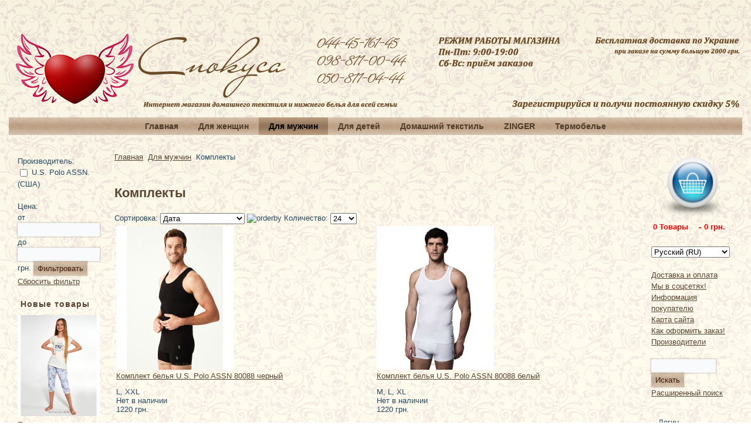

--- FILE ---
content_type: text/html; charset=utf-8
request_url: https://spokysa.biz/ru/dlia-cholovikiv/men-s-set.html
body_size: 12929
content:
<!DOCTYPE html>
<html dir="ltr" lang="ru-ru">
<head>
  
       <meta name="google-site-verification" content="0CUCMj02X_tV7jjLy4O00St9I0o1TQZAJoczkLagw9I" /> 
       <meta name="p:domain_verify" content="ec8307092329a22b063f2db68309275c"/> <!-- pinterest verify -->
       <meta name="msvalidate.01" content="0463E88F5D22BC706E937FDBCBB247C5" />
       <meta name='wmail-verification' content='02799ff6351bee7e' />
  
      <base href="https://spokysa.biz/ru/dlia-cholovikiv/men-s-set.html" />
  <meta http-equiv="content-type" content="text/html; charset=utf-8" />
  <meta name="keywords" content="комплект мужского белья, комплект мужского белья купить, комплект мужского белья цена Украина" />
  <meta name="description" content="Нижнее белье для мужчин, комплекты нижнего белья для мужчин купить в интернет-магазине Spokysa.biz ☎: (044) 451-61-45. ₴ лучшие цены ✔ купить мужское нижнее белье Киев, Полтава, Харьков, Днепр. Мужское нижнее белье комплект белья описание, доставка, обзор, продажа" />
  <meta name="generator" content="Joomla! - Open Source Content Management" />
  <title>Мужские компелкты нижнего белья купить Киев Украина в интернет магазине Спокуса</title>
  <link href="/templates/man_1250_110816_rus/favicon.ico" rel="shortcut icon" type="image/vnd.microsoft.icon" />
  <link rel="stylesheet" href="https://spokysa.biz/components/com_jshopping/css/default.css" type="text/css" />
  <link rel="stylesheet" href="/media/mod_languages/css/template.css" type="text/css" />
  <script src="https://spokysa.biz/components/com_jshopping/js/jquery/jquery-1.6.2.min.js" type="text/javascript"></script>
  <script src="https://spokysa.biz/components/com_jshopping/js/jquery/jquery-noconflict.js" type="text/javascript"></script>
  <script src="https://spokysa.biz/components/com_jshopping/js/jquery/jquery.media.js" type="text/javascript"></script>
  <script src="https://spokysa.biz/components/com_jshopping/js/functions.js" type="text/javascript"></script>
  <script src="https://spokysa.biz/components/com_jshopping/js/validateForm.js" type="text/javascript"></script>
  <script src="/media/system/js/mootools-core.js" type="text/javascript"></script>
  <script src="/media/system/js/core.js" type="text/javascript"></script>
  <script src="/media/system/js/mootools-more.js" type="text/javascript"></script>
  <script type="text/javascript">
function keepAlive() {	var myAjax = new Request({method: "get", url: "index.php"}).send();} window.addEvent("domready", function(){ keepAlive.periodical(3600000); });
  </script>

    <link rel="stylesheet" href="/templates/system/css/system.css" />
    <link rel="stylesheet" href="/templates/system/css/general.css" />

    <!-- Created by Artisteer v4.1.0.59861 -->
    
    

    <!--[if lt IE 9]><script src="https://html5shiv.googlecode.com/svn/trunk/html5.js"></script><![endif]-->
    <link rel="stylesheet" href="/templates/man_1250_110816_rus/css/template.css" media="screen">
    <!--[if lte IE 7]><link rel="stylesheet" href="/templates/man_1250_110816_rus/css/template.ie7.css" media="screen" /><![endif]-->

<link rel="shortcut icon" href="/favicon.ico" type="image/x-icon">
    <script>if ('undefined' != typeof jQuery) document._artxJQueryBackup = jQuery;</script>
    <script src="/templates/man_1250_110816_rus/jquery.js"></script>
    <script>jQuery.noConflict();</script>

    <script src="/templates/man_1250_110816_rus/script.js"></script>
        <script>if (document._artxJQueryBackup) jQuery = document._artxJQueryBackup;</script>
  
  <!-- Google Analytics --> <script>
       (function(i,s,o,g,r,a,m){i['GoogleAnalyticsObject']=r;i[r]=i[r]||function(){
       (i[r].q=i[r].q||[]).push(arguments)},i[r].l=1*new Date();a=s.createElement(o),
       m=s.getElementsByTagName(o)[0];a.async=1;a.src=g;m.parentNode.insertBefore(a,m)
       })(window,document,'script','//www.google-analytics.com/analytics.js','ga');

       ga('create', 'UA-35088956-1', 'spokysa.biz');
       ga('send', 'pageview');

        </script> <!-- End Google Analytics -->
  
    <!-- Yandex.Metrika counter -->
<script type="text/javascript">
(function (d, w, c) {
    (w[c] = w[c] || []).push(function() {
        try {
            w.yaCounter35605620 = new Ya.Metrika({id:35605620,
                    webvisor:true,
                    clickmap:true,
                    accurateTrackBounce:true});
        } catch(e) { }
    });

    var n = d.getElementsByTagName("script")[0],
        s = d.createElement("script"),
        f = function () { n.parentNode.insertBefore(s, n); };
    s.type = "text/javascript";
    s.async = true;
    s.src = (d.location.protocol == "https:" ? "https:" : "http:") + "//mc.yandex.ru/metrika/watch.js";

    if (w.opera == "[object Opera]") {
        d.addEventListener("DOMContentLoaded", f, false);
    } else { f(); }
})(document, window, "yandex_metrika_callbacks");
</script>
<noscript><div><img src="//mc.yandex.ru/watch/35605620" style="position:absolute; left:-9999px;" alt="" /></div></noscript>
<!-- /Yandex.Metrika counter -->
  
</head>
<body>

<div id="art-main">
    <div class="art-sheet clearfix">
<header class="art-header">

    <div class="art-shapes">
<div class="art-textblock art-object1098839566" data-left="0%">
        <div class="art-object1098839566-text-container">
        <div class="art-object1098839566-text"></div>
    </div>
    
</div><div class="art-textblock art-object959958623" data-left="0%">
        <div class="art-object959958623-text-container">
        <div class="art-object959958623-text"></div>
    </div>
    
</div><div class="art-textblock art-object1060911492" data-left="0%">
        <div class="art-object1060911492-text-container">
        <div class="art-object1060911492-text"><p><a href="http://spokysa.biz/"><img src="/templates/logo_spokusa.png" alt="spokysa.biz"></a></p></div>
    </div>
    
</div>
            </div>
<div class="art-headline" data-left="58.71%">
    <a href="/"></a>
</div>




                
                    
</header>
<nav class="art-nav">
    
<ul class="art-hmenu"><li class="item-894"><a href="/ru/">Главная</a></li><li class="item-418 deeper parent"><a href="/ru/dlia-zhinok.html">Для женщин</a><ul><li class="item-434 deeper parent"><a href="/ru/dlia-zhinok/biusthaltery.html">Бюстгальтеры</a><ul><li class="item-436"><a href="/ru/dlia-zhinok/biusthaltery/push-ap-push-up.html">Пуш ап (Push-up)</a></li><li class="item-438"><a href="/ru/dlia-zhinok/biusthaltery/balconette.html">Балконет</a></li><li class="item-441"><a href="/ru/dlia-zhinok/biusthaltery/formovana-chashka.html">Формованная чашка</a></li><li class="item-443"><a href="/ru/dlia-zhinok/biusthaltery/mama.html">Бюстгальтер мама</a></li><li class="item-446"><a href="/ru/dlia-zhinok/biusthaltery/bavovna.html">Бюстгальтер хлопковый</a></li><li class="item-448"><a href="/ru/dlia-zhinok/biusthaltery/miaka-chashka-bez-karkasa.html">Мягкая чашка без каркаса</a></li><li class="item-451"><a href="/ru/dlia-zhinok/biusthaltery/m-iaka-chashka-na-karkasi.html">Мягкая чашка на каркасе (Soft)</a></li><li class="item-933"><a href="/ru/dlia-zhinok/biusthaltery/semi-sofs.html">Полумягкая чашка на каркасе (Semi-soft)</a></li><li class="item-1039"><a href="/ru/dlia-zhinok/biusthaltery/half-cup.html">Half-cup</a></li><li class="item-453"><a href="/ru/dlia-zhinok/biusthaltery/biusthalter-pidlitkovyi.html">Подростковый</a></li><li class="item-1045"><a href="/ru/dlia-zhinok/biusthaltery/erotic-bra.html">Эротический</a></li><li class="item-1053"><a href="/ru/dlia-zhinok/biusthaltery/sport.html">Спортивный</a></li></ul></li><li class="item-454 deeper parent"><a href="/ru/dlia-zhinok/trusyky.html">Трусики</a><ul><li class="item-457"><a href="/ru/dlia-zhinok/trusyky/slipy-slip.html">Трусики слипы</a></li><li class="item-458"><a href="/ru/dlia-zhinok/trusyky/strinhy-strings.html">Трусики стринги</a></li><li class="item-461"><a href="/ru/dlia-zhinok/trusyky/tanha-tanga.html">Трусики танга</a></li><li class="item-462"><a href="/ru/dlia-zhinok/trusyky/brify.html">Трусики шортики</a></li><li class="item-465"><a href="/ru/dlia-zhinok/trusyky/bavovnaa.html">Трусики хлопковые</a></li><li class="item-466"><a href="/ru/dlia-zhinok/trusyky/brazyliany.html">Трусики бразилианы</a></li></ul></li><li class="item-469"><a href="/ru/dlia-zhinok/underwear-sets.html">Комплекты белья</a></li><li class="item-581 deeper parent"><a href="/ru/dlia-zhinok/fashion-collection-milavitsa.html">Fashion collection Milavitsa</a><ul><li class="item-582"><a href="/ru/dlia-zhinok/fashion-collection-milavitsa/seriia-retro.html">Серия &quot;Ретро&quot;</a></li><li class="item-585"><a href="/ru/dlia-zhinok/fashion-collection-milavitsa/seriia-vintazh.html">Серия &quot;Винтаж&quot;</a></li><li class="item-586"><a href="/ru/dlia-zhinok/fashion-collection-milavitsa/seriia-deizi.html">Серия &quot;Дейзи&quot;</a></li><li class="item-589"><a href="/ru/dlia-zhinok/fashion-collection-milavitsa/seriia-bella.html">Серия &quot;Белла&quot;</a></li><li class="item-590"><a href="/ru/dlia-zhinok/fashion-collection-milavitsa/seriia-korolevskyi-buket.html">Серия &quot;Королевский букет&quot;</a></li><li class="item-593"><a href="/ru/dlia-zhinok/fashion-collection-milavitsa/seriia-romantyka.html">Серия &quot;Романтика&quot;</a></li><li class="item-594"><a href="/ru/dlia-zhinok/fashion-collection-milavitsa/seriia-mriia.html">Серия &quot;Мечта&quot;</a></li><li class="item-597"><a href="/ru/dlia-zhinok/fashion-collection-milavitsa/seriia-vesnianyi-buket.html">Серия &quot;Весенний букет&quot;</a></li><li class="item-598"><a href="/ru/dlia-zhinok/fashion-collection-milavitsa/seriia-namysto-z-perlyn.html">Серия «жемчужное ожерелье»</a></li><li class="item-601"><a href="/ru/dlia-zhinok/fashion-collection-milavitsa/seriia-niuans.html">Серия &quot;Нюанс&quot;</a></li><li class="item-602"><a href="/ru/dlia-zhinok/fashion-collection-milavitsa/seriia-buket.html">Серия &quot;Букет&quot;</a></li></ul></li><li class="item-604 deeper parent"><a href="/ru/dlia-zhinok/fashion-collection-lauma.html">Fashion collection Lauma</a><ul><li class="item-607"><a href="/ru/dlia-zhinok/fashion-collection-lauma/seriia-amour.html">Серия &quot;AMOUR&quot;</a></li><li class="item-612"><a href="/ru/dlia-zhinok/fashion-collection-lauma/seriia-apricot.html">Серия &quot;APRICOT&quot;</a></li><li class="item-608"><a href="/ru/dlia-zhinok/fashion-collection-lauma/line-azalea.html">Серия &quot;AZALEA&quot;</a></li><li class="item-611"><a href="/ru/dlia-zhinok/fashion-collection-lauma/seriia-bellaa.html">Серия &quot;BELLA&quot;</a></li><li class="item-616"><a href="/ru/dlia-zhinok/fashion-collection-lauma/seriia-idylle.html">Серия &quot;IDYLLE&quot;</a></li><li class="item-619"><a href="/ru/dlia-zhinok/fashion-collection-lauma/line-fiore.html">Серия &quot;FIORE&quot;</a></li><li class="item-620"><a href="/ru/dlia-zhinok/fashion-collection-lauma/seriia-gardenia.html">Серия &quot;GARDENIA&quot;</a></li><li class="item-623"><a href="/ru/dlia-zhinok/fashion-collection-lauma/line-glaze.html">Серия &quot;GLAZE&quot;</a></li><li class="item-624"><a href="/ru/dlia-zhinok/fashion-collection-lauma/line-malba.html">Серия &quot;MALBA&quot;</a></li><li class="item-627"><a href="/ru/dlia-zhinok/fashion-collection-lauma/series-melody.html">Серия &quot;MELODY&quot;</a></li><li class="item-628"><a href="/ru/dlia-zhinok/fashion-collection-lauma/seriia-opal.html">Серия &quot;OPAL&quot;</a></li><li class="item-631"><a href="/ru/dlia-zhinok/fashion-collection-lauma/line-poem.html">Серия &quot;POEM&quot;</a></li><li class="item-635"><a href="/ru/dlia-zhinok/fashion-collection-lauma/line-spirit.html">Серия &quot;SPIRIT&quot;</a></li><li class="item-636"><a href="/ru/dlia-zhinok/fashion-collection-lauma/seriia-tuxedo.html">Серия &quot;TUXEDO&quot;</a></li><li class="item-637"><a href="/ru/dlia-zhinok/fashion-collection-lauma/seriia-zephyr.html">Серия &quot;ZEPHYR&quot;</a></li></ul></li><li class="item-931"><a href="/ru/dlia-zhinok/belts-garter.html">Пояса, подвязки</a></li><li class="item-472"><a href="/ru/dlia-zhinok/body.html">Боди</a></li><li class="item-486 deeper parent"><a href="/ru/dlia-zhinok/modeliuiucha-bilyzna.html">Корректирующее белье</a><ul><li class="item-889"><a href="/ru/dlia-zhinok/modeliuiucha-bilyzna/modeling-bras.html">Корректирующие бюстгальтеры</a></li><li class="item-487"><a href="/ru/dlia-zhinok/modeliuiucha-bilyzna/hratsiia.html">Грация и боди</a></li><li class="item-490"><a href="/ru/dlia-zhinok/modeliuiucha-bilyzna/kombinezon-modeliuiuchyi.html">Комбинезон корректирующий</a></li><li class="item-493"><a href="/ru/dlia-zhinok/modeliuiucha-bilyzna/trusy-z-utiazhkoiu.html">Трусы с утяжкой</a></li><li class="item-496"><a href="/ru/dlia-zhinok/modeliuiucha-bilyzna/pantalony.html">Панталоны</a></li><li class="item-498"><a href="/ru/dlia-zhinok/modeliuiucha-bilyzna/korsetnyi-poias.html">Корсетные пояса и майки</a></li><li class="item-891"><a href="/ru/dlia-zhinok/modeliuiucha-bilyzna/korset.html">Корсет</a></li><li class="item-1013"><a href="/ru/dlia-zhinok/modeliuiucha-bilyzna/dresses-skirts-corrective.html">Платья и юбки корректирующие</a></li></ul></li><li class="item-474 deeper parent"><a href="/ru/dlia-zhinok/panchishni-vyroby.html">Чулки и колготки</a><ul><li class="item-479 deeper parent"><a href="/ru/dlia-zhinok/panchishni-vyroby/klasychni-kolhoty.html">Классические колготки</a><ul><li class="item-512"><a href="/ru/dlia-zhinok/panchishni-vyroby/klasychni-kolhoty/prestige-12-den-20-den-40-den-70-den.html">Conte PRESTIGE</a></li><li class="item-513"><a href="/ru/dlia-zhinok/panchishni-vyroby/klasychni-kolhoty/tango-20-den-40-den.html">Conte TANGO</a></li><li class="item-516"><a href="/ru/dlia-zhinok/panchishni-vyroby/klasychni-kolhoty/top-20-den-40-den.html">Conte TOP</a></li><li class="item-517"><a href="/ru/dlia-zhinok/panchishni-vyroby/klasychni-kolhoty/bikini-20-den-40-den.html">Conte BIKINI</a></li><li class="item-519"><a href="/ru/dlia-zhinok/panchishni-vyroby/klasychni-kolhoty/nuance-15-den-20-den-40-den.html">Conte NUANCE</a></li><li class="item-522"><a href="/ru/dlia-zhinok/panchishni-vyroby/klasychni-kolhoty/solo-20-den-40-den.html">Conte SOLO</a></li><li class="item-937"><a href="/ru/dlia-zhinok/panchishni-vyroby/klasychni-kolhoty/summer-8-den.html">Conte SUMMER 8 Den</a></li></ul></li><li class="item-480 deeper parent"><a href="/ru/dlia-zhinok/panchishni-vyroby/koryhuvalni-kolhoty.html">Корректирующие колготки</a><ul><li class="item-523"><a href="/ru/dlia-zhinok/panchishni-vyroby/koryhuvalni-kolhoty/x-press-20-den-40-den.html">Conte X-PRESS</a></li><li class="item-526"><a href="/ru/dlia-zhinok/panchishni-vyroby/koryhuvalni-kolhoty/control-20-den-40-den.html">Conte CONTROL</a></li><li class="item-527"><a href="/ru/dlia-zhinok/panchishni-vyroby/koryhuvalni-kolhoty/active-20-den-40-den.html">Conte ACTIVE</a></li><li class="item-529"><a href="/ru/dlia-zhinok/panchishni-vyroby/koryhuvalni-kolhoty/style-20-den-40-den.html">Conte STYLE</a></li></ul></li><li class="item-481 deeper parent"><a href="/ru/dlia-zhinok/panchishni-vyroby/panchokhy.html">Чулки</a><ul><li class="item-532"><a href="/ru/dlia-zhinok/panchishni-vyroby/panchokhy/class-12-den-20-den-40-den.html">Conte CLASS</a></li></ul></li><li class="item-553"><a href="/ru/dlia-zhinok/panchishni-vyroby/stockings-fantasy.html">Чулки фантазийные</a></li><li class="item-994"><a href="/ru/dlia-zhinok/panchishni-vyroby/nylon-knee-socks.html">Гольфы капроновые</a></li><li class="item-533 deeper parent"><a href="/ru/dlia-zhinok/panchishni-vyroby/shkarpetky-kapronovi.html">Носки капроновые</a><ul><li class="item-536"><a href="/ru/dlia-zhinok/panchishni-vyroby/shkarpetky-kapronovi/tension-20-den-40-den.html">Conte TENSION</a></li><li class="item-537"><a href="/ru/dlia-zhinok/panchishni-vyroby/shkarpetky-kapronovi/microfibra.html">Conte MICROFIBRA</a></li></ul></li><li class="item-540 deeper parent"><a href="/ru/dlia-zhinok/panchishni-vyroby/tepli-kolhoty.html">Теплые колготки</a><ul><li class="item-544"><a href="/ru/dlia-zhinok/panchishni-vyroby/tepli-kolhoty/episode-50-den-80-den.html">Conte EPISODE</a></li><li class="item-545"><a href="/ru/dlia-zhinok/panchishni-vyroby/tepli-kolhoty/triumf-80-den-150-den-220-den.html">Conte TRIUMF</a></li><li class="item-546"><a href="/ru/dlia-zhinok/panchishni-vyroby/tepli-kolhoty/cotton.html">Conte COTTON</a></li></ul></li><li class="item-548 deeper parent"><a href="/ru/dlia-zhinok/panchishni-vyroby/fantaziini-kolhoty.html">Фантазийные колготки</a><ul><li class="item-549"><a href="/ru/dlia-zhinok/panchishni-vyroby/fantaziini-kolhoty/tette-sitka.html">Колготки сетка</a></li><li class="item-558"><a href="/ru/dlia-zhinok/panchishni-vyroby/fantaziini-kolhoty/fantasy-osin-zyma.html">Фантазийные колготы Осень-Зима</a></li><li class="item-559"><a href="/ru/dlia-zhinok/panchishni-vyroby/fantaziini-kolhoty/fantasy-vesna-leto.html">Фантазийные колготы Весна-Лето</a></li><li class="item-560"><a href="/ru/dlia-zhinok/panchishni-vyroby/fantaziini-kolhoty/kolhotky-z-liureksom-i-strazamy.html">Колготки с люрексом и стразами</a></li><li class="item-561"><a href="/ru/dlia-zhinok/panchishni-vyroby/fantaziini-kolhoty/conte-ajour-fantasy.html">Ажурные фантазийные колготки</a></li></ul></li><li class="item-566 deeper parent"><a href="/ru/dlia-zhinok/panchishni-vyroby/leggings.html">Леггинсы</a><ul><li class="item-567"><a href="/ru/dlia-zhinok/panchishni-vyroby/leggings/fantasy-leggings.html">Фантазийные леггинсы</a></li><li class="item-568"><a href="/ru/dlia-zhinok/panchishni-vyroby/leggings/knitted-leggings.html">Трикотажные леггинсы</a></li><li class="item-569"><a href="/ru/dlia-zhinok/panchishni-vyroby/leggings/warm-leggings.html">Теплые леггинсы</a></li></ul></li><li class="item-571 deeper parent"><a href="/ru/dlia-zhinok/panchishni-vyroby/children-and-teens.html">Для детей и подростков</a><ul><li class="item-572"><a href="/ru/dlia-zhinok/panchishni-vyroby/children-and-teens/kids-tights.html">Детские колготки</a></li><li class="item-575"><a href="/ru/dlia-zhinok/panchishni-vyroby/children-and-teens/kids-leggings.html">Детские леггинсы</a></li><li class="item-576"><a href="/ru/dlia-zhinok/panchishni-vyroby/children-and-teens/teens-tights.html">Колготы для подростков</a></li><li class="item-578"><a href="/ru/dlia-zhinok/panchishni-vyroby/children-and-teens/teens-leggings.html">Леггинсы для подростков</a></li></ul></li></ul></li><li class="item-500"><a href="/ru/dlia-zhinok/pizhamy.html">Женские пижамы</a></li><li class="item-898"><a href="/ru/dlia-zhinok/robes.html">Халаты</a></li><li class="item-501"><a href="/ru/dlia-zhinok/nightgowns.html">Ночные рубашки</a></li><li class="item-476 deeper parent"><a href="/ru/dlia-zhinok/sexy-lingerie.html">Эротическое белье</a><ul><li class="item-477"><a href="/ru/dlia-zhinok/sexy-lingerie/erotic-kits.html">Эротические комплекты</a></li><li class="item-998"><a href="/ru/dlia-zhinok/sexy-lingerie/suits.html">Игровые костюмы</a></li><li class="item-1000"><a href="/ru/dlia-zhinok/sexy-lingerie/bodystocking.html">Bodystocking</a></li><li class="item-1002"><a href="/ru/dlia-zhinok/sexy-lingerie/sexy-body.html">Эротические боди</a></li><li class="item-1007"><a href="/ru/dlia-zhinok/sexy-lingerie/sexy-dresses.html">Эротические платья</a></li><li class="item-1011"><a href="/ru/dlia-zhinok/sexy-lingerie/erotic-corsets.html">Корсеты эротические</a></li><li class="item-1043"><a href="/ru/dlia-zhinok/sexy-lingerie/erotic-accessories.html">Эротические аксессуары</a></li></ul></li><li class="item-419 deeper parent"><a href="/ru/dlia-zhinok/ladieswear.html">Женская одежда</a><ul><li class="item-420"><a href="/ru/dlia-zhinok/ladieswear/blouses.html">Блузки женские</a></li><li class="item-421"><a href="/ru/dlia-zhinok/ladieswear/women-t-shirt.html">Женские майки и футболки</a></li><li class="item-422"><a href="/ru/dlia-zhinok/ladieswear/tunics.html">Туники</a></li><li class="item-641"><a href="/ru/dlia-zhinok/ladieswear/women-s-pants.html">Женские брюки</a></li><li class="item-927"><a href="/ru/dlia-zhinok/ladieswear/skirt.html">Юбки</a></li><li class="item-929"><a href="/ru/dlia-zhinok/ladieswear/dresses.html">Платья</a></li><li class="item-982"><a href="/ru/dlia-zhinok/ladieswear/women-s-sweaters.html">Женские свитера и теплые кофты</a></li></ul></li><li class="item-984"><a href="/ru/dlia-zhinok/pregnant-young-mothers.html">Для беременных и молодых мам</a></li><li class="item-1009"><a href="/ru/dlia-zhinok/swimsuits.html">Купальники</a></li><li class="item-1041"><a href="/ru/dlia-zhinok/beachwear.html">Пляжная одежда</a></li></ul></li><li class="item-508 active deeper parent"><a class=" active" href="/ru/dlia-cholovikiv.html">Для мужчин</a><ul><li class="item-510 deeper parent"><a href="/ru/dlia-cholovikiv/spidnia-bilyzna.html">Мужские трусы</a><ul><li class="item-653"><a href="/ru/dlia-cholovikiv/spidnia-bilyzna/slipy-men.html">Слипы</a></li><li class="item-646 deeper parent"><a href="/ru/dlia-cholovikiv/spidnia-bilyzna/shorty.html">Шорты</a><ul><li class="item-647"><a href="/ru/dlia-cholovikiv/spidnia-bilyzna/shorty/cornette-tattoo.html">Cornette Tattoo</a></li><li class="item-648"><a href="/ru/dlia-cholovikiv/spidnia-bilyzna/shorty/cornette-high-emotion.html">Cornette High Emotion</a></li><li class="item-649"><a href="/ru/dlia-cholovikiv/spidnia-bilyzna/shorty/cornette-infinity.html">Cornette Infinity</a></li><li class="item-1049"><a href="/ru/dlia-cholovikiv/spidnia-bilyzna/shorty/merry-christmas.html">Merry Christmas</a></li></ul></li><li class="item-650 deeper parent"><a href="/ru/dlia-cholovikiv/spidnia-bilyzna/bokserky.html">Боксерки</a><ul><li class="item-658"><a href="/ru/dlia-cholovikiv/spidnia-bilyzna/bokserky/boxers-cornette-classic.html">Боксерки Cornette Classic</a></li><li class="item-659"><a href="/ru/dlia-cholovikiv/spidnia-bilyzna/bokserky/boxers-cornette-comfort.html">Боксерки Cornette Comfort</a></li></ul></li></ul></li><li class="item-1055 current active"><a class=" active" href="/ru/dlia-cholovikiv/men-s-set.html">Комплекты</a></li><li class="item-668"><a href="/ru/dlia-cholovikiv/mens-pajamas.html">Мужские пижамы</a></li><li class="item-654"><a href="/ru/dlia-cholovikiv/kalsony.html">Кальсоны</a></li><li class="item-660"><a href="/ru/dlia-cholovikiv/mens-t-shirts.html">Мужские майки и футболки</a></li><li class="item-663"><a href="/ru/dlia-cholovikiv/cholovichi-plavky.html">Мужские плавки</a></li><li class="item-664"><a href="/ru/dlia-cholovikiv/mans-robes.html">Мужские халаты</a></li></ul></li><li class="item-672 deeper parent"><a href="/ru/dlia-ditei.html">Для детей</a><ul><li class="item-677 deeper parent"><a href="/ru/dlia-ditei/for-girls.html">Для девочек</a><ul><li class="item-678"><a href="/ru/dlia-ditei/for-girls/spidnia-bilyzna-dlia-divchat.html">Нижнее белье для девочек</a></li><li class="item-679"><a href="/ru/dlia-ditei/for-girls/pajamas-for-girls.html">Пижамы для девочек</a></li><li class="item-1047"><a href="/ru/dlia-ditei/for-girls/girls-nightie.html">Ночнушки для девочек</a></li><li class="item-680"><a href="/ru/dlia-ditei/for-girls/girls-leggings.html">Леггинсы для девочек</a></li><li class="item-1034"><a href="/ru/dlia-ditei/for-girls/girls-t-shirts.html">Футболки для девочек</a></li><li class="item-1035"><a href="/ru/dlia-ditei/for-girls/girls-blouses.html">Кофточки для девочек</a></li></ul></li><li class="item-687 deeper parent"><a href="/ru/dlia-ditei/dlia-khlopchykiv.html">Для мальчиков</a><ul><li class="item-688"><a href="/ru/dlia-ditei/dlia-khlopchykiv/spidnia-bilyzna-dlia-khloptsiv.html">Нижнее белье для мальчиков</a></li><li class="item-689"><a href="/ru/dlia-ditei/dlia-khlopchykiv/futbolky.html">Футболки</a></li><li class="item-690"><a href="/ru/dlia-ditei/dlia-khlopchykiv/pajamas-for-boys.html">Пижамы для мальчиков</a></li><li class="item-691"><a href="/ru/dlia-ditei/dlia-khlopchykiv/kalsony-dlia-khloptsiv.html">Кальсоны для мальчиков</a></li><li class="item-692"><a href="/ru/dlia-ditei/dlia-khlopchykiv/boys-leggings.html">Леггинсы для мальчиков</a></li><li class="item-1037"><a href="/ru/dlia-ditei/dlia-khlopchykiv/long-sleeves.html">Футболка с длинным рукавом</a></li></ul></li><li class="item-693 deeper parent"><a href="/ru/dlia-ditei/baby-tights.html">Детские колготки</a><ul><li class="item-694"><a href="/ru/dlia-ditei/baby-tights/height-62-74.html">Рост 62-74</a></li><li class="item-695"><a href="/ru/dlia-ditei/baby-tights/height-80-86.html">Рост 80-86</a></li><li class="item-696"><a href="/ru/dlia-ditei/baby-tights/height-92-98.html">Рост 92-98</a></li><li class="item-697"><a href="/ru/dlia-ditei/baby-tights/height-104-110.html">Рост 104-110</a></li><li class="item-698"><a href="/ru/dlia-ditei/baby-tights/height-116-122.html">Рост 116-122</a></li><li class="item-699"><a href="/ru/dlia-ditei/baby-tights/height-128-134.html">Рост 128-134</a></li><li class="item-700"><a href="/ru/dlia-ditei/baby-tights/height-140-146.html">Рост 140-146</a></li><li class="item-701"><a href="/ru/dlia-ditei/baby-tights/height-150-152.html">Рост 150-152</a></li></ul></li><li class="item-712"><a href="/ru/dlia-ditei/termobilyzna-kid.html">Термобелье детское</a></li><li class="item-996"><a href="/ru/dlia-ditei/children-s-bathrobes.html">Детские халаты</a></li></ul></li><li class="item-713 deeper parent"><a href="/ru/home-textiles.html">Домашний текстиль</a><ul><li class="item-715 deeper parent"><a href="/ru/home-textiles/bedclothes.html">Постельное белье</a><ul><li class="item-716 deeper parent"><a href="/ru/home-textiles/bedclothes/euro-set.html">Евро комплект</a><ul><li class="item-717"><a href="/ru/home-textiles/bedclothes/euro-set/privat-sateen.html">Privat сатин евро</a></li><li class="item-718"><a href="/ru/home-textiles/bedclothes/euro-set/satine-deluxe.html">Сатин де люкс евро</a></li><li class="item-719"><a href="/ru/home-textiles/bedclothes/euro-set/sateen-with-embroidery.html">Сатин с вышивкой евро</a></li><li class="item-720"><a href="/ru/home-textiles/bedclothes/euro-set/sateen.html">Сатин евро</a></li><li class="item-985"><a href="/ru/home-textiles/bedclothes/euro-set/satin-3d-euro.html">Сатин 3D евро</a></li><li class="item-988"><a href="/ru/home-textiles/bedclothes/euro-set/mako-sateen.html">Мако-сатин евро</a></li><li class="item-721"><a href="/ru/home-textiles/bedclothes/euro-set/euro-jacquard.html">Жаккард евро</a></li><li class="item-722"><a href="/ru/home-textiles/bedclothes/euro-set/vintage.html">Винтаж евро</a></li><li class="item-723"><a href="/ru/home-textiles/bedclothes/euro-set/ranfors.html">Ранфорс евро</a></li><li class="item-724"><a href="/ru/home-textiles/bedclothes/euro-set/classic-top-dreams.html">CLASSIC евро</a></li><li class="item-914"><a href="/ru/home-textiles/bedclothes/euro-set/cotton-top-dreams.html">COTTON евро</a></li><li class="item-725"><a href="/ru/home-textiles/bedclothes/euro-set/euro-terry-cotton.html">TERRY COTTON евро</a></li><li class="item-726"><a href="/ru/home-textiles/bedclothes/euro-set/cities.html">Города евро</a></li><li class="item-900"><a href="/ru/home-textiles/bedclothes/euro-set/poplin.html">Поплин евро</a></li><li class="item-962"><a href="/ru/home-textiles/bedclothes/euro-set/100.html">100% хлопок евро</a></li><li class="item-964"><a href="/ru/home-textiles/bedclothes/euro-set/chintz.html">Перкаль евро</a></li><li class="item-978"><a href="/ru/home-textiles/bedclothes/euro-set/cottonland.html">Cottonland евро</a></li><li class="item-990"><a href="/ru/home-textiles/bedclothes/euro-set/tencel.html">Тенсел евро</a></li></ul></li><li class="item-727 deeper parent"><a href="/ru/home-textiles/bedclothes/one-and-a-half-set.html">Полуторный комплект</a><ul><li class="item-747"><a href="/ru/home-textiles/bedclothes/one-and-a-half-set/oh-satine-deluxe.html">Сатин де люкс</a></li><li class="item-748"><a href="/ru/home-textiles/bedclothes/one-and-a-half-set/oh-sateen.html">Сатин</a></li><li class="item-749"><a href="/ru/home-textiles/bedclothes/one-and-a-half-set/ranfors-one-and-half.html">Ранфорс</a></li><li class="item-750"><a href="/ru/home-textiles/bedclothes/one-and-a-half-set/classic-1-5.html">CLASSIC</a></li><li class="item-916"><a href="/ru/home-textiles/bedclothes/one-and-a-half-set/cotton-1-5-top-dreams.html">COTTON</a></li><li class="item-751"><a href="/ru/home-textiles/bedclothes/one-and-a-half-set/oh-terry-cotton.html">TERRY COTTON</a></li><li class="item-752"><a href="/ru/home-textiles/bedclothes/one-and-a-half-set/cities-1-5.html">Города</a></li><li class="item-904"><a href="/ru/home-textiles/bedclothes/one-and-a-half-set/poplin-1-5.html">Поплин</a></li><li class="item-966"><a href="/ru/home-textiles/bedclothes/one-and-a-half-set/percale.html">Перкаль</a></li><li class="item-968"><a href="/ru/home-textiles/bedclothes/one-and-a-half-set/100-1-5.html">100% хлопок</a></li></ul></li><li class="item-757 deeper parent"><a href="/ru/home-textiles/bedclothes/family-bedding.html">Семейный комплект</a><ul><li class="item-758"><a href="/ru/home-textiles/bedclothes/family-bedding/family-bedding-sateen-delux.html">Сатин де люкс</a></li><li class="item-759"><a href="/ru/home-textiles/bedclothes/family-bedding/family-bedding-sateen.html">Сатин</a></li><li class="item-760"><a href="/ru/home-textiles/bedclothes/family-bedding/family-bedding-ranfors.html">Ранфорс</a></li><li class="item-956"><a href="/ru/home-textiles/bedclothes/family-bedding/poplin-family.html">Поплин</a></li><li class="item-920"><a href="/ru/home-textiles/bedclothes/family-bedding/cotton-top-dreams-family.html">COTTON</a></li></ul></li><li class="item-906 deeper parent"><a href="/ru/home-textiles/bedclothes/double-set.html">Двуспальный комплект</a><ul><li class="item-907"><a href="/ru/home-textiles/bedclothes/double-set/poplin-2.html">Поплин</a></li><li class="item-918"><a href="/ru/home-textiles/bedclothes/double-set/cotton-top-dreams-double.html">COTTON</a></li></ul></li><li class="item-761 deeper parent"><a href="/ru/home-textiles/bedclothes/quilted-duvet-cover.html">Стеганый пододеяльник</a><ul><li class="item-762"><a href="/ru/home-textiles/bedclothes/quilted-duvet-cover/quilted-duvet-cover-euro.html">Еврокомплект</a></li><li class="item-763"><a href="/ru/home-textiles/bedclothes/quilted-duvet-cover/quilted-duvet-cover-one-and-half.html">Полуторный комплект</a></li><li class="item-764"><a href="/ru/home-textiles/bedclothes/quilted-duvet-cover/quilted-duvet-cover-children-teenagers-kit.html">Детский / подростковый комплект</a></li></ul></li><li class="item-769"><a href="/ru/home-textiles/bedclothes/babes.html">Младенцам</a></li><li class="item-770 deeper parent"><a href="/ru/home-textiles/bedclothes/bedclothes-child-teen.html">Детское / подростковое</a><ul><li class="item-771"><a href="/ru/home-textiles/bedclothes/bedclothes-child-teen/baby-bedding-ranfors.html">Ранфорс</a></li><li class="item-772"><a href="/ru/home-textiles/bedclothes/bedclothes-child-teen/baby-bedding-hallo-kitty.html">HALLO KITTY</a></li><li class="item-773"><a href="/ru/home-textiles/bedclothes/bedclothes-child-teen/teen-bedding-freemood.html">FREEMOOD</a></li><li class="item-910"><a href="/ru/home-textiles/bedclothes/bedclothes-child-teen/poplin-teen.html">Поплин</a></li><li class="item-912"><a href="/ru/home-textiles/bedclothes/bedclothes-child-teen/coarse-calico-teen.html">Бязь</a></li></ul></li><li class="item-780 deeper parent"><a href="/ru/home-textiles/bedclothes/pique-bed-linen-summer.html">Пике (постельное белье для лета)</a><ul><li class="item-781"><a href="/ru/home-textiles/bedclothes/pique-bed-linen-summer/pique-euro.html">Пике - еврокомплект</a></li><li class="item-970"><a href="/ru/home-textiles/bedclothes/pique-bed-linen-summer/pique-1-5.html">Пике - полуторный комплект</a></li><li class="item-782"><a href="/ru/home-textiles/bedclothes/pique-bed-linen-summer/pique-teen.html">Детское (подростковое) постельное белье</a></li><li class="item-783"><a href="/ru/home-textiles/bedclothes/pique-bed-linen-summer/pique-babaies.html">Для младенцев</a></li></ul></li></ul></li><li class="item-791 deeper parent"><a href="/ru/home-textiles/bedding-sets.html">Наборы домашнего текстиля</a><ul><li class="item-792"><a href="/ru/home-textiles/bedding-sets/euro-bedding-set.html">Евро наборы постельного белья</a></li><li class="item-793"><a href="/ru/home-textiles/bedding-sets/oah-beeding-set.html">Полуторные наборы постельного белья</a></li><li class="item-794"><a href="/ru/home-textiles/bedding-sets/bedding-set-babies.html">Наборы для младенцев</a></li></ul></li><li class="item-795 deeper parent"><a href="/ru/home-textiles/bedcover.html">Покрывала</a><ul><li class="item-796"><a href="/ru/home-textiles/bedcover/bedcover-160-220.html">Покрывала 160 * 220</a></li><li class="item-797"><a href="/ru/home-textiles/bedcover/bedcover-160-240.html">Покрывала 160 * 240</a></li><li class="item-798"><a href="/ru/home-textiles/bedcover/bedcover-170-240.html">Покрывала 170 * 240</a></li><li class="item-992"><a href="/ru/home-textiles/bedcover/pokryvala-180-240.html">Покрывала 180 * 240</a></li><li class="item-799"><a href="/ru/home-textiles/bedcover/bedcover-180-260.html">Покрывала 180 * 260</a></li><li class="item-800"><a href="/ru/home-textiles/bedcover/bedcover-240-260.html">Покрывала 240 * 260</a></li><li class="item-801"><a href="/ru/home-textiles/bedcover/bedcover-250-260.html">Покрывала 250 * 260</a></li><li class="item-802"><a href="/ru/home-textiles/bedcover/bedcover-260-270.html">Покрывала 260 * 270</a></li></ul></li><li class="item-816 deeper parent"><a href="/ru/home-textiles/plaid.html">Пледы</a><ul><li class="item-817"><a href="/ru/home-textiles/plaid/plaids-100-120.html">Пледы 100 * 120</a></li><li class="item-818"><a href="/ru/home-textiles/plaid/plaids-110-140.html">Пледы 110 * 140</a></li><li class="item-972"><a href="/ru/home-textiles/plaid/plaids-150-200.html">Пледы 150 * 200</a></li><li class="item-819"><a href="/ru/home-textiles/plaid/plaids-160-220.html">Пледы 160 * 220</a></li><li class="item-973"><a href="/ru/home-textiles/plaid/plaids-200-220.html">Пледы 200 * 220</a></li><li class="item-820"><a href="/ru/home-textiles/plaid/plaids-220-240.html">Пледы 220 * 240</a></li></ul></li><li class="item-822 deeper parent"><a href="/ru/home-textiles/blanket.html">Одеяла</a><ul><li class="item-823"><a href="/ru/home-textiles/blanket/blanket-95-145.html">Одеяла 95 * 145</a></li><li class="item-824"><a href="/ru/home-textiles/blanket/blanket-155-215.html">Одеяла 155 * 215</a></li><li class="item-825"><a href="/ru/home-textiles/blanket/blanket-195-215.html">Одеяла 195 * 215</a></li></ul></li><li class="item-833 deeper parent"><a href="/ru/home-textiles/pillow.html">Подушки</a><ul><li class="item-834"><a href="/ru/home-textiles/pillow/pillow-35-45.html">Подушки 35 * 45</a></li><li class="item-835"><a href="/ru/home-textiles/pillow/pillow-50-70.html">Подушки 50 * 70</a></li><li class="item-836"><a href="/ru/home-textiles/pillow/orthopedic-pillows.html">Подушки ортопедические</a></li></ul></li><li class="item-837 deeper parent"><a href="/ru/home-textiles/towel.html">Полотенца</a><ul><li class="item-838"><a href="/ru/home-textiles/towel/towel-50-90.html">Полотенца 50 * 90</a></li><li class="item-839"><a href="/ru/home-textiles/towel/towel-50-100.html">Полотенца 50 * 100</a></li><li class="item-840"><a href="/ru/home-textiles/towel/towel-70-140.html">Полотенца 70 * 140</a></li><li class="item-841"><a href="/ru/home-textiles/towel/towel-70-170.html">Полотенца 70 * 170</a></li><li class="item-976"><a href="/ru/home-textiles/towel/towel-75-150.html">Полотенца 75 * 150</a></li><li class="item-845"><a href="/ru/home-textiles/towel/towel-85-150.html">Полотенца 85 * 150</a></li><li class="item-843"><a href="/ru/home-textiles/towel/towel-90-150.html">Полотенца 90 * 150</a></li><li class="item-980"><a href="/ru/home-textiles/towel/towel-100-180.html">Полотенца 100 * 180</a></li><li class="item-844"><a href="/ru/home-textiles/towel/towels-sets.html">Наборы полотенец</a></li><li class="item-1027"><a href="/ru/home-textiles/towel/babies-towels.html">Полотенца для младенцев</a></li></ul></li><li class="item-856"><a href="/ru/home-textiles/mattress-covers.html">Наматрасники</a></li><li class="item-942 deeper parent"><a href="/ru/home-textiles/mats.html">Коврики</a><ul><li class="item-943"><a href="/ru/home-textiles/mats/mats-50-80.html">Коврики 50 * 80</a></li><li class="item-944"><a href="/ru/home-textiles/mats/mats-60-90.html">Коврики 60 * 90</a></li><li class="item-946"><a href="/ru/home-textiles/mats/mats-60-100.html">Коврики 60 * 100</a></li><li class="item-948"><a href="/ru/home-textiles/mats/mats-70-110.html">Коврики 70 * 110</a></li><li class="item-950"><a href="/ru/home-textiles/mats/mats-70-120.html">Коврики 70 * 120</a></li><li class="item-952"><a href="/ru/home-textiles/mats/mats-80-140.html">Коврики 80 * 140</a></li><li class="item-960"><a href="/ru/home-textiles/mats/kids-rugs.html">Детские коврики</a></li><li class="item-958"><a href="/ru/home-textiles/mats/round-oval.html">Круглые и овальные</a></li><li class="item-954"><a href="/ru/home-textiles/mats/sets-rugs.html">Наборы ковриков</a></li></ul></li><li class="item-857"><a href="/ru/home-textiles/mat-to-bath.html">Коврики в ванную</a></li></ul></li><li class="item-858 deeper parent"><a href="/ru/zinger.html">ZINGER</a><ul><li class="item-859 deeper parent"><a href="/ru/zinger/manikiurni-nabory.html">Маникюрные наборы</a><ul><li class="item-869"><a href="/ru/zinger/manikiurni-nabory/manikiurni-nabory-klasyka.html">Маникюрные наборы &quot;Классика&quot;</a></li><li class="item-871"><a href="/ru/zinger/manikiurni-nabory/manikiurni-nabory-hamantsi.html">Маникюрные наборы &quot;Кошельки&quot;</a></li><li class="item-874"><a href="/ru/zinger/manikiurni-nabory/manikiurni-nabory-sis.html">Маникюрные наборы SIS</a></li></ul></li></ul></li><li class="item-876 deeper parent"><a href="/ru/thermobilyzna.html">Термобелье</a><ul><li class="item-877"><a href="/ru/thermobilyzna/termobilyzna.html">Термобелье</a></li><li class="item-878"><a href="/ru/thermobilyzna/flis.html">Флис</a></li><li class="item-879"><a href="/ru/thermobilyzna/termoshkarpetky.html">Термоноски</a></li><li class="item-880"><a href="/ru/thermobilyzna/aksesuary.html">Аксессуары</a></li></ul></li></ul> 
    </nav>
<div class="art-layout-wrapper">
                <div class="art-content-layout">
                    <div class="art-content-layout-row">
                        <div class="art-layout-cell art-sidebar1">
<div class="art-block clearfix"><div class="art-blockcontent"><script type="text/javascript" >
function modFilterclearPriceFilter(){
    jQuery("#fprice_from").val("");
    jQuery("#fprice_to").val("");
    document.jshop_filters.submit();
}
</script>
<div class="jshop_filters">
<form action="/ru/dlia-cholovikiv/men-s-set.html" method="post" name="jshop_filters">

        <input type="hidden" name="manufacturers[]" value="0" />
    <span class="box_manufacrurer">
        Производитель:<br/>
                <input type="checkbox" name="manufacturers[]" value="52"  onclick="document.jshop_filters.submit();"> U.S. Polo ASSN. (США)<br/>
            </span>
    <br/>
        
        
        <span class="filter_price">Цена:<br/>
        <span class="box_price_from">от <input type = "text" class = "inputbox" name = "fprice_from" id="fprice_from" size="7" value="" /></span>
        <span class="box_price_to">до <input type = "text" class = "inputbox" name = "fprice_to"  id="fprice_to" size="7" value="" /></span>
        грн.    </span>    
    <input type="submit" class="button art-button" value="Фильтровать">    
    <span class="clear_filter"><a href="#" onclick="modFilterclearPriceFilter();return false;">Сбросить фильтр</a></span>
        
    </form>
</div></div></div><div class="art-block clearfix"><div class="art-blockheader"><h3 class="t">Новые товары</h3></div><div class="art-blockcontent"><div class="latest_products">
   <div class="block_item">
              <div class="item_image">
           <a href="/ru/dlia-ditei/cornette-571-95.html"><img src = "https://spokysa.biz/components/com_jshopping/files/img_products/thumb_Cornette_570-951.jpg" alt="" width="100%" /></a>
       </div>
              <div class="item_name">
           <a href="/ru/dlia-ditei/cornette-571-95.html">Пижама для девочек Cornette YOUNG 571/95 SMILE</a>
       </div>
              <div class="item_price">
           1071 грн.       </div>
          </div>       
   <div class="block_item">
              <div class="item_image">
           <a href="/ru/dlia-ditei/cornette-570-95.html"><img src = "https://spokysa.biz/components/com_jshopping/files/img_products/thumb_Cornette_570-95.jpg" alt="" width="100%" /></a>
       </div>
              <div class="item_name">
           <a href="/ru/dlia-ditei/cornette-570-95.html">Пижама для девочек Cornette Kids 570/95 SMILE</a>
       </div>
              <div class="item_price">
           900 грн.       </div>
          </div>       
   <div class="block_item">
              <div class="item_image">
           <a href="/ru/dlia-ditei/cornette-250-94.html"><img src = "https://spokysa.biz/components/com_jshopping/files/img_products/thumb_Cornette_249-941.jpg" alt="" width="100%" /></a>
       </div>
              <div class="item_name">
           <a href="/ru/dlia-ditei/cornette-250-94.html">Пижама для девочек Cornette YOUNG 250/94 SEAHORSE</a>
       </div>
              <div class="item_price">
           945 грн.       </div>
          </div>       
   <div class="block_item">
              <div class="item_image">
           <a href="/ru/dlia-ditei/cornette-249-94.html"><img src = "https://spokysa.biz/components/com_jshopping/files/img_products/thumb_Cornette_249-94.jpg" alt="" width="100%" /></a>
       </div>
              <div class="item_name">
           <a href="/ru/dlia-ditei/cornette-249-94.html">Пижама для девочек Cornette Kids 249/94 SEAHORSE</a>
       </div>
              <div class="item_price">
           783 грн.       </div>
          </div>       
   <div class="block_item">
              <div class="item_image">
           <a href="/ru/dlia-ditei/cornette-788-92.html"><img src = "https://spokysa.biz/components/com_jshopping/files/img_products/thumb_Cornette_787-92.jpg" alt="" width="100%" /></a>
       </div>
              <div class="item_name">
           <a href="/ru/dlia-ditei/cornette-788-92.html">Пижама для девочек Cornette YOUNG 788/92 PANDA</a>
       </div>
              <div class="item_price">
           936 грн.       </div>
          </div>       
</div></div></div><div class="art-block clearfix"><div class="art-blockheader"><h3 class="t">Рекомендуем</h3></div><div class="art-blockcontent"><div class="label_products">
    <div class="block_item">
                <div class="item_image">
            <a href="/ru/dlia-zhinok/leggings-key-lxl-729-1.html">               
                <img src = "https://spokysa.biz/components/com_jshopping/files/img_products/thumb_KEY_LXL_729_1.jpg" alt="" width="100%" />
            </a>
        </div>
                <div class="item_name">
            <a href="/ru/dlia-zhinok/leggings-key-lxl-729-1.html">Термолеггинсы женские KEY LXL 729 1</a>
        </div>
               <div class="item_price">
           1469 грн.       </div>
           </div>       
    <div class="block_item">
                <div class="item_image">
            <a href="/ru/dlia-zhinok/shirt-key-lvs-729.html">               
                <img src = "https://spokysa.biz/components/com_jshopping/files/img_products/thumb_KEY_LVS_729.jpg" alt="" width="100%" />
            </a>
        </div>
                <div class="item_name">
            <a href="/ru/dlia-zhinok/shirt-key-lvs-729.html">Термомайка женская KEY LVS 729</a>
        </div>
               <div class="item_price">
           510 грн.       </div>
           </div>       
    <div class="block_item">
                <div class="item_image">
            <a href="/ru/dlia-zhinok/t-shirt-key-lvd-729-1.html">               
                <img src = "https://spokysa.biz/components/com_jshopping/files/img_products/thumb_KEY_LVD_729_1_2.jpg" alt="" width="100%" />
            </a>
        </div>
                <div class="item_name">
            <a href="/ru/dlia-zhinok/t-shirt-key-lvd-729-1.html">Термофутболка женская KEY LVD 729 1</a>
        </div>
               <div class="item_price">
           1469 грн.       </div>
           </div>       
</div></div></div>



                        </div>

                        <div class="art-layout-cell art-content">
<article class="art-post"><div class="art-postcontent clearfix">
<div class="breadcrumbs">
<a href="/ru/" class="pathway">Главная</a> <img src="/media/system/images/arrow.png" alt=""  /> <a href="/ru/dlia-cholovikiv.html" class="pathway">Для мужчин</a> <img src="/media/system/images/arrow.png" alt=""  /> <span>Комплекты</span></div>
</div></article><article class="art-post art-messages"><div class="art-postcontent clearfix">
<div id="system-message-container">
</div></div></article><article class="art-post"><div class="art-postcontent clearfix"><div class="jshop" id="comjshop">
<h1>Комплекты</h1>



<div class="jshop_list_category">
</div>
<div class="jshop_list_product">    
<form action="/ru/dlia-cholovikiv/men-s-set.html" method="post" name="sort_count" id="sort_count">
<div class="block_sorting_count_to_page">
            <span class="box_products_sorting">Сортировка: <select id="order" name="order" class = "inputbox" size = "1" onchange = "submitListProductFilters()">
	<option value="1">Название</option>
	<option value="2">Цена</option>
	<option value="3" selected="selected">Дата</option>
	<option value="6">Популярность</option>
	<option value="4">Предустановленная</option>
</select>
<img src="https://spokysa.biz/components/com_jshopping/images/arrow_down.gif" alt="orderby" onclick="submitListProductFilterSortDirection()" /></span>
                <span class="box_products_count_to_page">Количество: <select id="limit" name="limit" class = "inputbox" size = "1" onchange = "submitListProductFilters()">
	<option value="99999">Все</option>
	<option value="5">5</option>
	<option value="10">10</option>
	<option value="15">15</option>
	<option value="20">20</option>
	<option value="24" selected="selected">24</option>
	<option value="25">25</option>
	<option value="50">50</option>
</select>
</span>
    </div>

<input type="hidden" name="orderby" id="orderby" value="1" />
<input type="hidden" name="limitstart" value="0" />
</form><table class="jshop list_product" id="comjshop_list_product">
<tr>    <td width="25%" class="block_product">
        <table class="product productitem_11026">
<tr>
    <tr class="image">
                <div class="image_block">
			                        <a href="/ru/dlia-cholovikiv/men-s-set/set-uspa-80088-b.html">
                <img class="jshop_img" src="https://spokysa.biz/components/com_jshopping/files/img_products/thumb_US_Polo_ASSN_80088-b.jpg" alt="Комплект белья U.S. Polo ASSN 80088 черный" title="Комплект белья U.S. Polo ASSN 80088 черный" width="200" />
            </a>
        </div>
        
        <!-- -->
            </tr>
    <tr>
        <div class="name">
            <a href="/ru/dlia-cholovikiv/men-s-set/set-uspa-80088-b.html">Комплект белья U.S. Polo ASSN 80088 черный</a>
                    </div>
		<p></p>
        <div class="description">
            L, XXL        </div>
                            <div class="not_available">Нет в наличии</div>
                                                    <div class = "jshop_price">
                                                <span>1220 грн.</span>
            </div>
                                                                                                <div class="buttons">
			            <!--<a class="button_detail" href="/ru/dlia-cholovikiv/men-s-set/set-uspa-80088-b.html">Подробнее</a>-->
                    </div>
            </tr>
</tr>
</table>
    </td>
        <td width="25%" class="block_product">
        <table class="product productitem_11025">
<tr>
    <tr class="image">
                <div class="image_block">
			                        <a href="/ru/dlia-cholovikiv/men-s-set/set-uspa-80088-w.html">
                <img class="jshop_img" src="https://spokysa.biz/components/com_jshopping/files/img_products/thumb_US_Polo_ASSN_80088-w.jpg" alt="Комплект белья U.S. Polo ASSN 80088 белый" title="Комплект белья U.S. Polo ASSN 80088 белый" width="200" />
            </a>
        </div>
        
        <!-- -->
            </tr>
    <tr>
        <div class="name">
            <a href="/ru/dlia-cholovikiv/men-s-set/set-uspa-80088-w.html">Комплект белья U.S. Polo ASSN 80088 белый</a>
                    </div>
		<p></p>
        <div class="description">
            M, L, XL        </div>
                            <div class="not_available">Нет в наличии</div>
                                                    <div class = "jshop_price">
                                                <span>1220 грн.</span>
            </div>
                                                                                                <div class="buttons">
			            <!--<a class="button_detail" href="/ru/dlia-cholovikiv/men-s-set/set-uspa-80088-w.html">Подробнее</a>-->
                    </div>
            </tr>
</tr>
</table>
    </td>
    </tr></table></div>
</div><div class="category_description">    </div></div></article>


                        </div>
                        <div class="art-layout-cell art-sidebar2">
<div class="art-block clearfix"><div class="art-blockcontent"><div id = "jshop_module_cart">
<table width = "100%" >
<tr>
    <td colspan="3" align="center">
	
      <a href = "/ru/component/jshopping/cart/view.html"><img src="/images/basket_2.png" height="100"/></a>
	  
    </td>
</tr>
<tr>
    <td>
      <span id = "jshop_quantity_products" ><font color="red"><strong>0</span>&nbsp;Товары</strong></font>
    </td>
    <td><font color="red"><strong>-</strong></font></td>
    <td>
      <span id = "jshop_summ_product"><font color="red"><strong>0 грн.</strong></font></span>
    </td>
</tr>

</table>
</div></div></div><div class="art-block clearfix"><div class="art-blockcontent"><div class="mod-languages">

	<form name="lang" method="post" action="https://spokysa.biz/ru/dlia-cholovikiv/men-s-set.html">
	<select class="inputbox" onchange="document.location.replace(this.value);" >
			<option dir="ltr" value="/ua/dlia-cholovikiv/men-s-set.html" >
		Українська (UA)</option>
			<option dir="ltr" value="/ru/dlia-cholovikiv/men-s-set.html" selected="selected">
		Русский (RU)</option>
		</select>
	</form>

</div></div></div><div class="art-block clearfix"><div class="art-blockcontent"><ul class="menu"><li class="item-896"><a href="/ru/shipping-payments.html">Доставка и оплата</a></li><li class="item-938"><a href="/ru/we-in-net.html">Мы в соцсетях!</a></li><li class="item-924"><a href="/ru/informatsiya-pokupatelyu.html">Информация покупателю</a></li><li class="item-895"><a href="/ru/karta-saita.html">Карта сайта</a></li><li class="item-1003"><a href="/ru/how-to-order.html">Как оформить заказ!</a></li><li class="item-925"><a href="/ru/manufacturer.html">Производители</a></li></ul></div></div><div class="art-block clearfix"><div class="art-blockcontent"><script type = "text/javascript">
function isEmptyValue(value){
    var pattern = /\S/;
    return ret = (pattern.test(value)) ? (true) : (false);
}
</script>
<form name = "searchForm" method = "post" action="/ru/component/jshopping/search/result.html" onsubmit = "return isEmptyValue(jQuery('#jshop_search').val())">
<input type="hidden" name="setsearchdata" value="1">
<input type = "hidden" name = "category_id" value = "0" />
<input type = "text" class = "inputbox" style = "width: 110px" name = "search" id = "jshop_search" value = "" />
<input class="button art-button" type="submit" value="Искать" />
<br /><a href = "/ru/component/jshopping/search.html">Расширенный поиск</a>
</form></div></div><div class="art-block clearfix"><div class="art-blockcontent"><form action="/ru/dlia-cholovikiv/men-s-set.html" method="post" id="login-form" >
		<fieldset class="userdata">
	<p id="form-login-username">
		<label for="modlgn-username">Логин</label>
		<input id="modlgn-username" type="text" name="username" class="inputbox"  size="18" />
	</p>
	<p id="form-login-password">
		<label for="modlgn-passwd">Пароль</label>
		<input id="modlgn-passwd" type="password" name="password" class="inputbox" size="18"  />
	</p>
		<p id="form-login-remember">
		<label for="modlgn-remember">Запомнить меня</label>
		<input id="modlgn-remember" type="checkbox" name="remember" class="inputbox" value="yes"/>
	</p>
		<input type="submit" name="Submit" class="button art-button" value="Войти" />
	<input type="hidden" name="option" value="com_users" />
	<input type="hidden" name="task" value="user.login" />
	<input type="hidden" name="return" value="[base64]" />
	<input type="hidden" name="11352f6408908a3628a9387d32d449e2" value="1" />	</fieldset>
	<ul>
		<li>
			<a href="/ru/component/users/?view=reset">
			Забыли пароль?</a>
		</li>
		<li>
			<a href="/ru/component/users/?view=remind">
			Забыли логин?</a>
		</li>
				<li>
			<a href="/ru/component/users/?view=registration">
				Регистрация</a>
		</li>
			</ul>
	</form></div></div><div class="art-block clearfix"><div class="art-blockcontent"><div class="manufactuter_list">
      <div class = "jshop_menu_level_0">
            <a href = "/ru/manufacturer/anabel-arto.html">Anabel Arto (Украина)                            </a>
      </div>
      <div class = "jshop_menu_level_0">
            <a href = "/ru/manufacturer/ava.html">Ava (Польша)                            </a>
      </div>
      <div class = "jshop_menu_level_0">
            <a href = "/ru/manufacturer/aveline-by-milavitsa.html">Aveline (by Milavitsa)                            </a>
      </div>
      <div class = "jshop_menu_level_0">
            <a href = "/ru/manufacturer/buldans.html">Buldans (Турция)                            </a>
      </div>
      <div class = "jshop_menu_level_0">
            <a href = "/ru/manufacturer/confetti.html">Confetti (Турция)                            </a>
      </div>
      <div class = "jshop_menu_level_0">
            <a href = "/ru/manufacturer/conte-elegant.html">Conte elegant (Беларусь)                            </a>
      </div>
      <div class = "jshop_menu_level_0">
            <a href = "/ru/manufacturer/conte-kids.html">Conte Kids (Беларусь)                            </a>
      </div>
      <div class = "jshop_menu_level_0">
            <a href = "/ru/manufacturer/cornette-polshcha.html">Cornette (Польша)                            </a>
      </div>
      <div class = "jshop_menu_level_0">
            <a href = "/ru/manufacturer/cottonbox.html">Cotton Box (Турция)                            </a>
      </div>
      <div class = "jshop_menu_level_0">
            <a href = "/ru/manufacturer/craft.html">Craft (Швеция)                            </a>
      </div>
      <div class = "jshop_menu_level_0">
            <a href = "/ru/manufacturer/de-lafense.html">De Lafense (Польша)                            </a>
      </div>
      <div class = "jshop_menu_level_0">
            <a href = "/ru/manufacturer/diwari-by-conte.html">DiWaRi (by Conte)                            </a>
      </div>
      <div class = "jshop_menu_level_0">
            <a href = "/ru/manufacturer/dobranocka.html">Dobranocka (Польша)                            </a>
      </div>
      <div class = "jshop_menu_level_0">
            <a href = "/ru/manufacturer/effetto-italy.html">Effetto (Италия)                            </a>
      </div>
      <div class = "jshop_menu_level_0">
            <a href = "/ru/manufacturer/eldar.html">Eldar (Польша)                            </a>
      </div>
      <div class = "jshop_menu_level_0">
            <a href = "/ru/manufacturer/emy.html">Emy (Италия)                            </a>
      </div>
      <div class = "jshop_menu_level_0">
            <a href = "/ru/manufacturer/envie.html">Envie (Польша)                            </a>
      </div>
      <div class = "jshop_menu_level_0">
            <a href = "/ru/manufacturer/ewana.html">Ewana (Польша)                            </a>
      </div>
      <div class = "jshop_menu_level_0">
            <a href = "/ru/manufacturer/excellent-beauty.html">Excellent Beauty (Польша)                            </a>
      </div>
      <div class = "jshop_menu_level_0">
            <a href = "/ru/manufacturer/formeasy.html">FORMeasy (Турция)                            </a>
      </div>
      <div class = "jshop_menu_level_0">
            <a href = "/ru/manufacturer/gatta-active-polshcha.html">Gatta Active (Польша)                            </a>
      </div>
      <div class = "jshop_menu_level_0">
            <a href = "/ru/manufacturer/gisela-spain.html">Gisela (Испания)                            </a>
      </div>
      <div class = "jshop_menu_level_0">
            <a href = "/ru/manufacturer/henderson.html">Henderson (Польша)                            </a>
      </div>
      <div class = "jshop_menu_level_0">
            <a href = "/ru/manufacturer/intex.html">Intex (Китай)                            </a>
      </div>
      <div class = "jshop_menu_level_0">
            <a href = "/ru/manufacturer/irall.html">Irall (Польша)                            </a>
      </div>
      <div class = "jshop_menu_level_0">
            <a href = "/ru/manufacturer/irya.html">IRYA (Турция)                            </a>
      </div>
      <div class = "jshop_menu_level_0">
            <a href = "/ru/manufacturer/julimex.html">Julimex (Польша)                            </a>
      </div>
      <div class = "jshop_menu_level_0">
            <a href = "/ru/manufacturer/karaca-home-turkey.html">Karaca Home (Турция)                            </a>
      </div>
      <div class = "jshop_menu_level_0">
            <a href = "/ru/manufacturer/key.html">KEY (Польша)                            </a>
      </div>
      <div class = "jshop_menu_level_0">
            <a href = "/ru/manufacturer/kifa.html">KIFA (Украина)                            </a>
      </div>
      <div class = "jshop_menu_level_0">
            <a href = "/ru/manufacturer/kinga.html">Kinga (Польша)                            </a>
      </div>
      <div class = "jshop_menu_level_0">
            <a href = "/ru/manufacturer/kris-line.html">Kris Line (Польша)                            </a>
      </div>
      <div class = "jshop_menu_level_0">
            <a href = "/ru/manufacturer/kristal.html">Kristal (Турция)                            </a>
      </div>
      <div class = "jshop_menu_level_0">
            <a href = "/ru/manufacturer/lama.html">Lama (Польша)                            </a>
      </div>
      <div class = "jshop_menu_level_0">
            <a href = "/ru/manufacturer/lauma.html">Lauma (Латвия)                            </a>
      </div>
      <div class = "jshop_menu_level_0">
            <a href = "/ru/manufacturer/let-s-duck.html">Let's Duck (Польша)                            </a>
      </div>
      <div class = "jshop_menu_level_0">
            <a href = "/ru/manufacturer/lotus.html">Lotus (Украина)                            </a>
      </div>
      <div class = "jshop_menu_level_0">
            <a href = "/ru/manufacturer/lupo.html">Lupoline (Польша)                            </a>
      </div>
      <div class = "jshop_menu_level_0">
            <a href = "/ru/manufacturer/maxstyle.html">Maxstyle (Турция)                            </a>
      </div>
      <div class = "jshop_menu_level_0">
            <a href = "/ru/manufacturer/milavitsa.html">Milavitsa (Беларусь)                            </a>
      </div>
      <div class = "jshop_menu_level_0">
            <a href = "/ru/manufacturer/mitex.html">Mitex (Польша)                            </a>
      </div>
      <div class = "jshop_menu_level_0">
            <a href = "/ru/manufacturer/nazenin.html">Nazenin (Турция)                            </a>
      </div>
      <div class = "jshop_menu_level_0">
            <a href = "/ru/manufacturer/obsessive.html">Obsessive (Польша)                            </a>
      </div>
      <div class = "jshop_menu_level_0">
            <a href = "/ru/manufacturer/shato.html">Shato (Польша)                            </a>
      </div>
      <div class = "jshop_menu_level_0">
            <a href = "/ru/manufacturer/spaio.html">Spaio (Польша)                            </a>
      </div>
      <div class = "jshop_menu_level_0">
            <a href = "/ru/manufacturer/tac.html">TAC (Турция)                            </a>
      </div>
      <div class = "jshop_menu_level_0">
            <a href = "/ru/manufacturer/taro.html">TARO (Польша)                            </a>
      </div>
      <div class = "jshop_menu_level_0">
            <a href = "/ru/manufacturer/thermoform.html">Thermoform (Турция)                            </a>
      </div>
      <div class = "jshop_menu_level_0">
            <a href = "/ru/manufacturer/top-dreams.html">TOP Dreams (Украина)                            </a>
      </div>
      <div class = "jshop_menu_level_0">
            <a href = "/ru/manufacturer/uspa.html">U.S. Polo ASSN. (США)                            </a>
      </div>
      <div class = "jshop_menu_level_0">
            <a href = "/ru/manufacturer/wictoria.html">Wictoria (Польша)                            </a>
      </div>
      <div class = "jshop_menu_level_0">
            <a href = "/ru/manufacturer/zinger-man.html">Zinger (Германия)                            </a>
      </div>
      <div class = "jshop_menu_level_0">
            <a href = "/ru/manufacturer/bdt.html">"Білизна для тебе" (Украина)                            </a>
      </div>
</div></div></div>

                        </div>
                    </div>
                </div>
            </div>

<footer class="art-footer">
<div style="position:relative;padding-left:10px;padding-right:10px"><p>Copyright © 2012-2021. Интернет магазин домашнего текстиля и нижнего белья для всей семьи.</p></div>
</footer>

    </div>
</div>



</body>
</html>

--- FILE ---
content_type: text/css
request_url: https://spokysa.biz/templates/man_1250_110816_rus/css/template.css
body_size: 75697
content:
#art-main
{
  background: #FFFFFF url('../images/page.jpeg') scroll;
  background: linear-gradient(top, rgba(198, 198, 198, 0.13) 0, rgba(255, 255, 255, 0.36) 500px) no-repeat, url('../images/page.jpeg'), linear-gradient(top, #D9D9D9 0, #FFFFFF 500px) no-repeat;
  background: -webkit-linear-gradient(top, rgba(198, 198, 198, 0.13) 0, rgba(255, 255, 255, 0.36) 500px) no-repeat, url('../images/page.jpeg'), -webkit-linear-gradient(top, #D9D9D9 0, #FFFFFF 500px) no-repeat;
  background: -moz-linear-gradient(top, rgba(198, 198, 198, 0.13) 0, rgba(255, 255, 255, 0.36) 500px) no-repeat, url('../images/page.jpeg'), -moz-linear-gradient(top, #D9D9D9 0, #FFFFFF 500px) no-repeat;
  background: -o-linear-gradient(top, rgba(198, 198, 198, 0.13) 0, rgba(255, 255, 255, 0.36) 500px) no-repeat, url('../images/page.jpeg'), -o-linear-gradient(top, #D9D9D9 0, #FFFFFF 500px) no-repeat;
  background: -ms-linear-gradient(top, rgba(198, 198, 198, 0.13) 0, rgba(255, 255, 255, 0.36) 500px) no-repeat, url('../images/page.jpeg'), -ms-linear-gradient(top, #D9D9D9 0, #FFFFFF 500px) no-repeat;
  background: linear-gradient(top, rgba(198, 198, 198, 0.13) 0, rgba(255, 255, 255, 0.36) 500px) no-repeat, url('../images/page.jpeg'), linear-gradient(top, #D9D9D9 0, #FFFFFF 500px) no-repeat;
  -svg-background: linear-gradient(top, rgba(198, 198, 198, 0.13) 0, rgba(255, 255, 255, 0.36) 500px) no-repeat, url('../images/page.jpeg'), linear-gradient(top, #D9D9D9 0, #FFFFFF 500px) no-repeat;
  margin: 0 auto;
  font-size: 13px;
  font-family: Arial, 'Arial Unicode MS', Helvetica, Sans-Serif;
  position: relative;
  width: 100%;
  min-height: 100%;
  left: 0;
  top: 0;
  cursor: default;
  overflow: hidden;
}

table, ul.art-hmenu
{
  font-size: 13px;
  font-family: Arial, 'Arial Unicode MS', Helvetica, Sans-Serif;
}

h1, h2, h3, h4, h5, h6, p, a, ul, ol, li
{
  margin: 0;
  padding: 0;
}

.art-button
{
  border: 0;
  border-collapse: separate;
  -webkit-background-origin: border !important;
  -moz-background-origin: border !important;
  background-origin: border-box !important;
  background: #A17B59;
  background: linear-gradient(top, rgba(179, 146, 117, 0.5) 0, rgba(164, 125, 91, 0.5) 19%, rgba(135, 103, 74, 0.5) 40%, rgba(132, 100, 72, 0.5) 50%, rgba(135, 103, 74, 0.5) 60%, rgba(164, 125, 91, 0.5) 81%, rgba(179, 146, 117, 0.5) 100%) no-repeat;
  background: -webkit-linear-gradient(top, rgba(179, 146, 117, 0.5) 0, rgba(164, 125, 91, 0.5) 19%, rgba(135, 103, 74, 0.5) 40%, rgba(132, 100, 72, 0.5) 50%, rgba(135, 103, 74, 0.5) 60%, rgba(164, 125, 91, 0.5) 81%, rgba(179, 146, 117, 0.5) 100%) no-repeat;
  background: -moz-linear-gradient(top, rgba(179, 146, 117, 0.5) 0, rgba(164, 125, 91, 0.5) 19%, rgba(135, 103, 74, 0.5) 40%, rgba(132, 100, 72, 0.5) 50%, rgba(135, 103, 74, 0.5) 60%, rgba(164, 125, 91, 0.5) 81%, rgba(179, 146, 117, 0.5) 100%) no-repeat;
  background: -o-linear-gradient(top, rgba(179, 146, 117, 0.5) 0, rgba(164, 125, 91, 0.5) 19%, rgba(135, 103, 74, 0.5) 40%, rgba(132, 100, 72, 0.5) 50%, rgba(135, 103, 74, 0.5) 60%, rgba(164, 125, 91, 0.5) 81%, rgba(179, 146, 117, 0.5) 100%) no-repeat;
  background: -ms-linear-gradient(top, rgba(179, 146, 117, 0.5) 0, rgba(164, 125, 91, 0.5) 19%, rgba(135, 103, 74, 0.5) 40%, rgba(132, 100, 72, 0.5) 50%, rgba(135, 103, 74, 0.5) 60%, rgba(164, 125, 91, 0.5) 81%, rgba(179, 146, 117, 0.5) 100%) no-repeat;
  background: linear-gradient(top, rgba(179, 146, 117, 0.5) 0, rgba(164, 125, 91, 0.5) 19%, rgba(135, 103, 74, 0.5) 40%, rgba(132, 100, 72, 0.5) 50%, rgba(135, 103, 74, 0.5) 60%, rgba(164, 125, 91, 0.5) 81%, rgba(179, 146, 117, 0.5) 100%) no-repeat;
  -svg-background: linear-gradient(top, rgba(179, 146, 117, 0.5) 0, rgba(164, 125, 91, 0.5) 19%, rgba(135, 103, 74, 0.5) 40%, rgba(132, 100, 72, 0.5) 50%, rgba(135, 103, 74, 0.5) 60%, rgba(164, 125, 91, 0.5) 81%, rgba(179, 146, 117, 0.5) 100%) no-repeat;
  -webkit-box-shadow: 0 0 2px 1px rgba(0, 0, 0, 0.1);
  -moz-box-shadow: 0 0 2px 1px rgba(0, 0, 0, 0.1);
  box-shadow: 0 0 2px 1px rgba(0, 0, 0, 0.1);
  border-width: 0;
  padding: 0 7px;
  margin: 0 auto;
  height: 25px;
}

.art-postcontent, .art-postheadericons, .art-postfootericons, .art-blockcontent, ul.art-vmenu a
{
  text-align: left;
}

.art-postcontent, .art-postcontent li, .art-postcontent table, .art-postcontent a, .art-postcontent a:link, .art-postcontent a:visited, .art-postcontent a.visited, .art-postcontent a:hover, .art-postcontent a.hovered
{
  font-family: Tahoma, Arial, Helvetica, Sans-Serif;
}

.art-postcontent p
{
  margin: 12px 0;
}

.art-postcontent h1, .art-postcontent h1 a, .art-postcontent h1 a:link, .art-postcontent h1 a:visited, .art-postcontent h1 a:hover, .art-postcontent h2, .art-postcontent h2 a, .art-postcontent h2 a:link, .art-postcontent h2 a:visited, .art-postcontent h2 a:hover, .art-postcontent h3, .art-postcontent h3 a, .art-postcontent h3 a:link, .art-postcontent h3 a:visited, .art-postcontent h3 a:hover, .art-postcontent h4, .art-postcontent h4 a, .art-postcontent h4 a:link, .art-postcontent h4 a:visited, .art-postcontent h4 a:hover, .art-postcontent h5, .art-postcontent h5 a, .art-postcontent h5 a:link, .art-postcontent h5 a:visited, .art-postcontent h5 a:hover, .art-postcontent h6, .art-postcontent h6 a, .art-postcontent h6 a:link, .art-postcontent h6 a:visited, .art-postcontent h6 a:hover, .art-blockheader .t, .art-blockheader .t a, .art-blockheader .t a:link, .art-blockheader .t a:visited, .art-blockheader .t a:hover, .art-vmenublockheader .t, .art-vmenublockheader .t a, .art-vmenublockheader .t a:link, .art-vmenublockheader .t a:visited, .art-vmenublockheader .t a:hover, .art-headline, .art-headline a, .art-headline a:link, .art-headline a:visited, .art-headline a:hover, .art-slogan, .art-slogan a, .art-slogan a:link, .art-slogan a:visited, .art-slogan a:hover, .art-postheader, .art-postheader a, .art-postheader a:link, .art-postheader a:visited, .art-postheader a:hover
{
  font-weight: normal;
  font-size: 32px;
  font-family: Arial, 'Arial Unicode MS', Helvetica, Sans-Serif;
}

.art-postcontent a, .art-postcontent a:link
{
  font-family: Tahoma, Arial, Helvetica, Sans-Serif;
  text-decoration: underline;
  color: #594631;
}

.art-postcontent a:visited, .art-postcontent a.visited
{
  font-family: Tahoma, Arial, Helvetica, Sans-Serif;
  text-decoration: underline;
  color: #A17B59;
}

.art-postcontent  a:hover, .art-postcontent a.hover
{
  font-family: Tahoma, Arial, Helvetica, Sans-Serif;
  text-decoration: none;
  color: #FA0000;
}

.art-postcontent h1
{
  color: #594631;
  margin: 21px 0;
  font-size: 22px;
  font-family: Tahoma, Arial, Helvetica, Sans-Serif;
  font-weight: bold;
  font-style: normal;
}

.art-blockcontent h1
{
  margin: 21px 0;
  font-size: 22px;
  font-family: Tahoma, Arial, Helvetica, Sans-Serif;
  font-weight: bold;
  font-style: normal;
}

.art-postcontent h1 a, .art-postcontent h1 a:link, .art-postcontent h1 a:hover, .art-postcontent h1 a:visited, .art-blockcontent h1 a, .art-blockcontent h1 a:link, .art-blockcontent h1 a:hover, .art-blockcontent h1 a:visited
{
  font-size: 22px;
  font-family: Tahoma, Arial, Helvetica, Sans-Serif;
  font-weight: bold;
  font-style: normal;
}

.art-postcontent h2
{
  color: #594631;
  margin: 19px 0;
  font-size: 20px;
  font-family: Tahoma, Arial, Helvetica, Sans-Serif;
  font-weight: bold;
  font-style: normal;
}

.art-blockcontent h2
{
  margin: 19px 0;
  font-size: 20px;
  font-family: Tahoma, Arial, Helvetica, Sans-Serif;
  font-weight: bold;
  font-style: normal;
}

.art-postcontent h2 a, .art-postcontent h2 a:link, .art-postcontent h2 a:hover, .art-postcontent h2 a:visited, .art-blockcontent h2 a, .art-blockcontent h2 a:link, .art-blockcontent h2 a:hover, .art-blockcontent h2 a:visited
{
  font-size: 20px;
  font-family: Tahoma, Arial, Helvetica, Sans-Serif;
  font-weight: bold;
  font-style: normal;
}

.art-postcontent h3
{
  color: #594631;
  margin: 19px 0;
  font-size: 18px;
  font-family: Tahoma, Arial, Helvetica, Sans-Serif;
  font-weight: bold;
  font-style: normal;
}

.art-blockcontent h3
{
  margin: 19px 0;
  font-size: 18px;
  font-family: Tahoma, Arial, Helvetica, Sans-Serif;
  font-weight: bold;
  font-style: normal;
}

.art-postcontent h3 a, .art-postcontent h3 a:link, .art-postcontent h3 a:hover, .art-postcontent h3 a:visited, .art-blockcontent h3 a, .art-blockcontent h3 a:link, .art-blockcontent h3 a:hover, .art-blockcontent h3 a:visited
{
  font-size: 18px;
  font-family: Tahoma, Arial, Helvetica, Sans-Serif;
  font-weight: bold;
  font-style: normal;
}

.art-postcontent h4
{
  color: #594631;
  margin: 20px 0;
  font-size: 16px;
  font-family: Tahoma, Arial, Helvetica, Sans-Serif;
  font-weight: bold;
  font-style: normal;
}

.art-blockcontent h4
{
  margin: 20px 0;
  font-size: 16px;
  font-family: Tahoma, Arial, Helvetica, Sans-Serif;
  font-weight: bold;
  font-style: normal;
}

.art-postcontent h4 a, .art-postcontent h4 a:link, .art-postcontent h4 a:hover, .art-postcontent h4 a:visited, .art-blockcontent h4 a, .art-blockcontent h4 a:link, .art-blockcontent h4 a:hover, .art-blockcontent h4 a:visited
{
  font-size: 16px;
  font-family: Tahoma, Arial, Helvetica, Sans-Serif;
  font-weight: bold;
  font-style: normal;
}

.art-postcontent h5
{
  color: #594631;
  margin: 26px 0;
  font-size: 13px;
  font-family: Tahoma, Arial, Helvetica, Sans-Serif;
  font-weight: bold;
  font-style: normal;
}

.art-blockcontent h5
{
  margin: 26px 0;
  font-size: 13px;
  font-family: Tahoma, Arial, Helvetica, Sans-Serif;
  font-weight: bold;
  font-style: normal;
}

.art-postcontent h5 a, .art-postcontent h5 a:link, .art-postcontent h5 a:hover, .art-postcontent h5 a:visited, .art-blockcontent h5 a, .art-blockcontent h5 a:link, .art-blockcontent h5 a:hover, .art-blockcontent h5 a:visited
{
  font-size: 13px;
  font-family: Tahoma, Arial, Helvetica, Sans-Serif;
  font-weight: bold;
  font-style: normal;
}

.art-postcontent h6
{
  color: #594631;
  margin: 35px 0;
  font-size: 11px;
  font-family: Tahoma, Arial, Helvetica, Sans-Serif;
  font-weight: bold;
  font-style: normal;
}

.art-blockcontent h6
{
  margin: 35px 0;
  font-size: 11px;
  font-family: Tahoma, Arial, Helvetica, Sans-Serif;
  font-weight: bold;
  font-style: normal;
}

.art-postcontent h6 a, .art-postcontent h6 a:link, .art-postcontent h6 a:hover, .art-postcontent h6 a:visited, .art-blockcontent h6 a, .art-blockcontent h6 a:link, .art-blockcontent h6 a:hover, .art-blockcontent h6 a:visited
{
  font-size: 11px;
  font-family: Tahoma, Arial, Helvetica, Sans-Serif;
  font-weight: bold;
  font-style: normal;
}

header, footer, article, nav, #art-hmenu-bg, .art-sheet, .art-hmenu a, .art-vmenu a, .art-slidenavigator > a, .art-checkbox:before, .art-radiobutton:before
{
  -webkit-background-origin: border !important;
  -moz-background-origin: border !important;
  background-origin: border-box !important;
}

header, footer, article, nav, #art-hmenu-bg, .art-sheet, .art-slidenavigator > a, .art-checkbox:before, .art-radiobutton:before
{
  display: block;
  -webkit-box-sizing: border-box;
  -moz-box-sizing: border-box;
  box-sizing: border-box;
}

ul
{
  list-style-type: none;
}

ol
{
  list-style-position: inside;
}

html, body
{
  height: 100%;
}

body
{
  padding: 0;
  margin: 0;
  min-width: 1250px;
  color: #244A61;
}

.art-header:before, #art-header-bg:before, .art-layout-cell:before, .art-layout-wrapper:before, .art-footer:before, .art-nav:before, #art-hmenu-bg:before, .art-sheet:before
{
  width: 100%;
  content: " ";
  display: table;
}

.art-header:after, #art-header-bg:after, .art-layout-cell:after, .art-layout-wrapper:after, .art-footer:after, .art-nav:after, #art-hmenu-bg:after, .art-sheet:after, .cleared, .clearfix:after
{
  clear: both;
  font: 0/0 serif;
  display: block;
  content: " ";
}

form
{
  padding: 0 !important;
  margin: 0 !important;
}

table.position
{
  position: relative;
  width: 100%;
  table-layout: fixed;
}

li h1, .art-postcontent li h1, .art-blockcontent li h1
{
  margin: 1px;
}

li h2, .art-postcontent li h2, .art-blockcontent li h2
{
  margin: 1px;
}

li h3, .art-postcontent li h3, .art-blockcontent li h3
{
  margin: 1px;
}

li h4, .art-postcontent li h4, .art-blockcontent li h4
{
  margin: 1px;
}

li h5, .art-postcontent li h5, .art-blockcontent li h5
{
  margin: 1px;
}

li h6, .art-postcontent li h6, .art-blockcontent li h6
{
  margin: 1px;
}

li p, .art-postcontent li p, .art-blockcontent li p
{
  margin: 1px;
}

.art-shapes
{
  position: absolute;
  top: 0;
  right: 0;
  bottom: 0;
  left: 0;
  overflow: hidden;
  z-index: 0;
}

.art-slider-inner
{
  position: relative;
  overflow: hidden;
  width: 100%;
  height: 100%;
}

.art-slidenavigator > a
{
  display: inline-block;
  vertical-align: middle;
  outline-style: none;
  font-size: 1px;
}

.art-slidenavigator > a:last-child
{
  margin-right: 0 !important;
}

.art-object1098839566 h1, .art-object1098839566 h2, .art-object1098839566 h3, .art-object1098839566 h4, .art-object1098839566 h5, .art-object1098839566 h6, .art-object1098839566 p, .art-object1098839566 a, .art-object1098839566 ul, .art-object1098839566 ol, .art-object1098839566 li
{
  line-height: 100%;
}

.art-object1098839566
{
  position: absolute;
  top: 0px;
  left: 0%;
  margin-left: 0px !important;
  -webkit-transform: rotate(0deg);
  -moz-transform: rotate(0deg);
  -o-transform: rotate(0deg);
  -ms-transform: rotate(0deg);
  transform: rotate(0deg);
  overflow: hidden;
  z-index: 2;
  width: 220px;
  height: 150px;
}

.art-object1098839566-text-container
{
  display: table;
}

.art-object1098839566-text
{
  line-height: 100%;
  display: table-cell;
  outline-style: none;
  padding: 0px 0px !important;
  height: 150px;
  width: 220px;
  word-wrap: break-word;
}

.art-object1098839566-text, .art-object1098839566-text a.art-rss-tag-icon, .art-object1098839566-text a.art-facebook-tag-icon, .art-object1098839566-text a.art-twitter-tag-icon
{
  font-size: 30px;
  font-family: Verdana, Geneva, Arial, Helvetica, Sans-Serif;
  text-align: left;
  vertical-align: middle;
  color: #204256 !important;
}

.art-textblock ul > li
{
  background-position-y: 8px !important;
}

.art-object959958623 h1, .art-object959958623 h2, .art-object959958623 h3, .art-object959958623 h4, .art-object959958623 h5, .art-object959958623 h6, .art-object959958623 p, .art-object959958623 a, .art-object959958623 ul, .art-object959958623 ol, .art-object959958623 li
{
  line-height: 100%;
}

.art-object959958623
{
  position: absolute;
  top: 0px;
  left: 0%;
  margin-left: 0px !important;
  -webkit-transform: rotate(0deg);
  -moz-transform: rotate(0deg);
  -o-transform: rotate(0deg);
  -ms-transform: rotate(0deg);
  transform: rotate(0deg);
  overflow: hidden;
  z-index: 3;
  width: 220px;
  height: 150px;
}

.art-object959958623-text-container
{
  display: table;
}

.art-object959958623-text
{
  line-height: 100%;
  display: table-cell;
  outline-style: none;
  padding: 0px 0px !important;
  height: 150px;
  width: 220px;
  word-wrap: break-word;
}

.art-object959958623-text, .art-object959958623-text a.art-rss-tag-icon, .art-object959958623-text a.art-facebook-tag-icon, .art-object959958623-text a.art-twitter-tag-icon
{
  font-size: 30px;
  font-family: Verdana, Geneva, Arial, Helvetica, Sans-Serif;
  text-align: left;
  vertical-align: middle;
  color: #204256 !important;
}

.art-textblock ul > li
{
  background-position-y: 8px !important;
}

.art-object1060911492 h1, .art-object1060911492 h2, .art-object1060911492 h3, .art-object1060911492 h4, .art-object1060911492 h5, .art-object1060911492 h6, .art-object1060911492 p, .art-object1060911492 a, .art-object1060911492 ul, .art-object1060911492 ol, .art-object1060911492 li
{
  line-height: 100%;
}

.art-object1060911492
{
  position: absolute;
  top: 0px;
  left: 0%;
  margin-left: 0px !important;
  -webkit-transform: rotate(0deg);
  -moz-transform: rotate(0deg);
  -o-transform: rotate(0deg);
  -ms-transform: rotate(0deg);
  transform: rotate(0deg);
  overflow: hidden;
  z-index: 4;
  width: 220px;
  height: 150px;
}

.art-object1060911492-text-container
{
  display: table;
}

.art-object1060911492-text
{
  line-height: 100%;
  display: table-cell;
  outline-style: none;
  padding: 0px 0px !important;
  height: 150px;
  width: 220px;
  word-wrap: break-word;
}

.art-object1060911492-text, .art-object1060911492-text a.art-rss-tag-icon, .art-object1060911492-text a.art-facebook-tag-icon, .art-object1060911492-text a.art-twitter-tag-icon
{
  font-size: 30px;
  font-family: Verdana, Geneva, Arial, Helvetica, Sans-Serif;
  text-align: left;
  vertical-align: middle;
  color: #204256 !important;
}

.art-textblock ul > li
{
  background-position-y: 8px !important;
}

.art-headline
{
  display: inline-block;
  position: absolute;
  min-width: 50px;
  top: 52px;
  left: 58.71%;
  line-height: 100%;
  margin-left: -106px !important;
  -webkit-transform: rotate(0deg);
  -moz-transform: rotate(0deg);
  -o-transform: rotate(0deg);
  -ms-transform: rotate(0deg);
  transform: rotate(0deg);
  z-index: 101;
}

.art-headline, .art-headline a, .art-headline a:link, .art-headline a:visited, .art-headline a:hover
{
  font-size: 28px;
  font-family: Arial, 'Arial Unicode MS', Helvetica, Sans-Serif;
  text-decoration: none;
  padding: 0;
  margin: 0;
  color: #22485D !important;
  white-space: nowrap;
}

.art-sheet
{
  background: #F9FAFB;
  background: transparent;
  margin: 50px auto 0;
  position: relative;
  cursor: auto;
  width: 1250px;
  z-index: auto !important;
}

.art-header
{
  margin: 0 auto;
  height: 150px;
  background-image: url('../images/object1060911492.png'),url('../images/object959958623.png'),url('../images/object1098839566.png'),url('../images/object1399407621.png'), url('../images/header.png');
  background-position: 0px 0px,0px 0px,0px 0px,5px 0px, 0 0;
  background-repeat: no-repeat;
  position: relative;
  z-index: auto !important;
}

.responsive .art-header
{
  background-image: url('../images/header.png');
  background-position: center center;
}

.art-header>div.art-nostyle, .art-header>div.art-block, .art-header>div.art-post
{
  position: absolute;
  z-index: 101;
}

.art-nav
{
  background: #BC9F85;
  background: linear-gradient(top, rgba(202, 180, 160, 0.74) 0, rgba(172, 135, 104, 0.74) 40%, rgba(170, 133, 100, 0.74) 50%, rgba(172, 135, 104, 0.74) 60%, rgba(202, 180, 160, 0.74) 100%) no-repeat;
  background: -webkit-linear-gradient(top, rgba(202, 180, 160, 0.74) 0, rgba(172, 135, 104, 0.74) 40%, rgba(170, 133, 100, 0.74) 50%, rgba(172, 135, 104, 0.74) 60%, rgba(202, 180, 160, 0.74) 100%) no-repeat;
  background: -moz-linear-gradient(top, rgba(202, 180, 160, 0.74) 0, rgba(172, 135, 104, 0.74) 40%, rgba(170, 133, 100, 0.74) 50%, rgba(172, 135, 104, 0.74) 60%, rgba(202, 180, 160, 0.74) 100%) no-repeat;
  background: -o-linear-gradient(top, rgba(202, 180, 160, 0.74) 0, rgba(172, 135, 104, 0.74) 40%, rgba(170, 133, 100, 0.74) 50%, rgba(172, 135, 104, 0.74) 60%, rgba(202, 180, 160, 0.74) 100%) no-repeat;
  background: -ms-linear-gradient(top, rgba(202, 180, 160, 0.74) 0, rgba(172, 135, 104, 0.74) 40%, rgba(170, 133, 100, 0.74) 50%, rgba(172, 135, 104, 0.74) 60%, rgba(202, 180, 160, 0.74) 100%) no-repeat;
  background: linear-gradient(top, rgba(202, 180, 160, 0.74) 0, rgba(172, 135, 104, 0.74) 40%, rgba(170, 133, 100, 0.74) 50%, rgba(172, 135, 104, 0.74) 60%, rgba(202, 180, 160, 0.74) 100%) no-repeat;
  -svg-background: linear-gradient(top, rgba(202, 180, 160, 0.74) 0, rgba(172, 135, 104, 0.74) 40%, rgba(170, 133, 100, 0.74) 50%, rgba(172, 135, 104, 0.74) 60%, rgba(202, 180, 160, 0.74) 100%) no-repeat;
  margin: 0 auto;
  position: relative;
  z-index: 499;
  text-align: center;
}

ul.art-hmenu a, ul.art-hmenu a:link, ul.art-hmenu a:visited, ul.art-hmenu a:hover
{
  outline: none;
  position: relative;
  z-index: 11;
}

ul.art-hmenu, ul.art-hmenu ul
{
  display: block;
  margin: 0;
  padding: 0;
  border: 0;
  list-style-type: none;
}

ul.art-hmenu li
{
  position: relative;
  z-index: 5;
  display: block;
  float: left;
  background: none;
  margin: 0;
  padding: 0;
  border: 0;
}

ul.art-hmenu li:hover
{
  z-index: 10000;
  white-space: normal;
}

ul.art-hmenu:after, ul.art-hmenu ul:after
{
  content: ".";
  height: 0;
  display: block;
  visibility: hidden;
  overflow: hidden;
  clear: both;
}

ul.art-hmenu, ul.art-hmenu ul
{
  min-height: 0;
}

ul.art-hmenu
{
  display: inline-block;
  vertical-align: bottom;
}

.art-nav:before
{
  content: ' ';
}

.art-hmenu-extra1
{
  position: relative;
  display: block;
  float: left;
  width: auto;
  height: auto;
  background-position: center;
}

.art-hmenu-extra2
{
  position: relative;
  display: block;
  float: right;
  width: auto;
  height: auto;
  background-position: center;
}

.art-menuitemcontainer
{
  margin: 0 auto;
}

ul.art-hmenu>li
{
  margin-left: 0;
}

ul.art-hmenu>li:first-child
{
  margin-left: 0;
}

ul.art-hmenu>li:last-child, ul.art-hmenu>li.last-child
{
  margin-right: 0;
}

ul.art-hmenu>li>a
{
  padding: 0 17px;
  margin: 0 auto;
  position: relative;
  display: block;
  height: 30px;
  cursor: pointer;
  text-decoration: none;
  color: #4C3C29;
  line-height: 30px;
  text-align: center;
}

.art-hmenu a, .art-hmenu a:link, .art-hmenu a:visited, .art-hmenu a.active, .art-hmenu a:hover
{
  font-size: 14px;
  font-family: Tahoma, Arial, Helvetica, Sans-Serif;
  font-weight: bold;
  font-style: normal;
  text-decoration: none;
  text-align: left;
}

ul.art-hmenu>li>a.active
{
  background: #947151;
  background: linear-gradient(top, rgba(172, 135, 104, 0.6) 0, rgba(164, 125, 91, 0.6) 9%, rgba(122, 93, 67, 0.6) 40%, rgba(118, 90, 65, 0.6) 50%, rgba(122, 93, 67, 0.6) 60%, rgba(164, 125, 91, 0.6) 91%, rgba(172, 135, 104, 0.6) 100%) no-repeat;
  background: -webkit-linear-gradient(top, rgba(172, 135, 104, 0.6) 0, rgba(164, 125, 91, 0.6) 9%, rgba(122, 93, 67, 0.6) 40%, rgba(118, 90, 65, 0.6) 50%, rgba(122, 93, 67, 0.6) 60%, rgba(164, 125, 91, 0.6) 91%, rgba(172, 135, 104, 0.6) 100%) no-repeat;
  background: -moz-linear-gradient(top, rgba(172, 135, 104, 0.6) 0, rgba(164, 125, 91, 0.6) 9%, rgba(122, 93, 67, 0.6) 40%, rgba(118, 90, 65, 0.6) 50%, rgba(122, 93, 67, 0.6) 60%, rgba(164, 125, 91, 0.6) 91%, rgba(172, 135, 104, 0.6) 100%) no-repeat;
  background: -o-linear-gradient(top, rgba(172, 135, 104, 0.6) 0, rgba(164, 125, 91, 0.6) 9%, rgba(122, 93, 67, 0.6) 40%, rgba(118, 90, 65, 0.6) 50%, rgba(122, 93, 67, 0.6) 60%, rgba(164, 125, 91, 0.6) 91%, rgba(172, 135, 104, 0.6) 100%) no-repeat;
  background: -ms-linear-gradient(top, rgba(172, 135, 104, 0.6) 0, rgba(164, 125, 91, 0.6) 9%, rgba(122, 93, 67, 0.6) 40%, rgba(118, 90, 65, 0.6) 50%, rgba(122, 93, 67, 0.6) 60%, rgba(164, 125, 91, 0.6) 91%, rgba(172, 135, 104, 0.6) 100%) no-repeat;
  background: linear-gradient(top, rgba(172, 135, 104, 0.6) 0, rgba(164, 125, 91, 0.6) 9%, rgba(122, 93, 67, 0.6) 40%, rgba(118, 90, 65, 0.6) 50%, rgba(122, 93, 67, 0.6) 60%, rgba(164, 125, 91, 0.6) 91%, rgba(172, 135, 104, 0.6) 100%) no-repeat;
  -svg-background: linear-gradient(top, rgba(172, 135, 104, 0.6) 0, rgba(164, 125, 91, 0.6) 9%, rgba(122, 93, 67, 0.6) 40%, rgba(118, 90, 65, 0.6) 50%, rgba(122, 93, 67, 0.6) 60%, rgba(164, 125, 91, 0.6) 91%, rgba(172, 135, 104, 0.6) 100%) no-repeat;
  padding: 0 17px;
  margin: 0 auto;
  color: #000000;
  text-decoration: none;
}

ul.art-hmenu>li>a:visited, ul.art-hmenu>li>a:hover, ul.art-hmenu>li:hover>a
{
  text-decoration: none;
}

ul.art-hmenu>li>a:hover, .desktop ul.art-hmenu>li:hover>a
{
  background: #846948;
  background: linear-gradient(top, rgba(158, 126, 87, 0.8) 0, rgba(102, 81, 56, 0.8) 40%, rgba(99, 79, 54, 0.8) 50%, rgba(102, 81, 56, 0.8) 60%, rgba(158, 126, 87, 0.8) 100%) no-repeat;
  background: -webkit-linear-gradient(top, rgba(158, 126, 87, 0.8) 0, rgba(102, 81, 56, 0.8) 40%, rgba(99, 79, 54, 0.8) 50%, rgba(102, 81, 56, 0.8) 60%, rgba(158, 126, 87, 0.8) 100%) no-repeat;
  background: -moz-linear-gradient(top, rgba(158, 126, 87, 0.8) 0, rgba(102, 81, 56, 0.8) 40%, rgba(99, 79, 54, 0.8) 50%, rgba(102, 81, 56, 0.8) 60%, rgba(158, 126, 87, 0.8) 100%) no-repeat;
  background: -o-linear-gradient(top, rgba(158, 126, 87, 0.8) 0, rgba(102, 81, 56, 0.8) 40%, rgba(99, 79, 54, 0.8) 50%, rgba(102, 81, 56, 0.8) 60%, rgba(158, 126, 87, 0.8) 100%) no-repeat;
  background: -ms-linear-gradient(top, rgba(158, 126, 87, 0.8) 0, rgba(102, 81, 56, 0.8) 40%, rgba(99, 79, 54, 0.8) 50%, rgba(102, 81, 56, 0.8) 60%, rgba(158, 126, 87, 0.8) 100%) no-repeat;
  background: linear-gradient(top, rgba(158, 126, 87, 0.8) 0, rgba(102, 81, 56, 0.8) 40%, rgba(99, 79, 54, 0.8) 50%, rgba(102, 81, 56, 0.8) 60%, rgba(158, 126, 87, 0.8) 100%) no-repeat;
  -svg-background: linear-gradient(top, rgba(158, 126, 87, 0.8) 0, rgba(102, 81, 56, 0.8) 40%, rgba(99, 79, 54, 0.8) 50%, rgba(102, 81, 56, 0.8) 60%, rgba(158, 126, 87, 0.8) 100%) no-repeat;
  padding: 0 17px;
  margin: 0 auto;
}

ul.art-hmenu>li>a:hover, .desktop ul.art-hmenu>li:hover>a
{
  color: #FDFAFF;
  text-decoration: none;
}

ul.art-hmenu li li a
{
  background: #BC9F85;
  background: linear-gradient(top, #C7AE99 0, #AF8D6E 40%, #AE8A6B 50%, #AF8D6E 60%, #C7AE99 100%) no-repeat;
  background: -webkit-linear-gradient(top, #C7AE99 0, #AF8D6E 40%, #AE8A6B 50%, #AF8D6E 60%, #C7AE99 100%) no-repeat;
  background: -moz-linear-gradient(top, #C7AE99 0, #AF8D6E 40%, #AE8A6B 50%, #AF8D6E 60%, #C7AE99 100%) no-repeat;
  background: -o-linear-gradient(top, #C7AE99 0, #AF8D6E 40%, #AE8A6B 50%, #AF8D6E 60%, #C7AE99 100%) no-repeat;
  background: -ms-linear-gradient(top, #C7AE99 0, #AF8D6E 40%, #AE8A6B 50%, #AF8D6E 60%, #C7AE99 100%) no-repeat;
  background: linear-gradient(top, #C7AE99 0, #AF8D6E 40%, #AE8A6B 50%, #AF8D6E 60%, #C7AE99 100%) no-repeat;
  -svg-background: linear-gradient(top, #C7AE99 0, #AF8D6E 40%, #AE8A6B 50%, #AF8D6E 60%, #C7AE99 100%) no-repeat;
  padding: 0 22px;
  margin: 0 auto;
}

ul.art-hmenu li li
{
  float: none;
  width: auto;
  margin-top: 0;
  margin-bottom: 0;
}

.desktop ul.art-hmenu li li ul>li:first-child
{
  margin-top: 0;
}

ul.art-hmenu li li ul>li:last-child
{
  margin-bottom: 0;
}

.art-hmenu ul a
{
  display: block;
  white-space: nowrap;
  height: 24px;
  min-width: 7em;
  border: 0 solid transparent;
  text-align: left;
  line-height: 24px;
  color: #461801;
  font-size: 12px;
  font-family: Tahoma, Arial, Helvetica, Sans-Serif;
  font-weight: normal;
  font-style: normal;
  text-decoration: none;
  letter-spacing: 1px;
  margin: 0;
}

.art-hmenu ul a:link, .art-hmenu ul a:visited, .art-hmenu ul a.active, .art-hmenu ul a:hover
{
  text-align: left;
  line-height: 24px;
  color: #461801;
  font-size: 12px;
  font-family: Tahoma, Arial, Helvetica, Sans-Serif;
  font-weight: normal;
  font-style: normal;
  text-decoration: none;
  letter-spacing: 1px;
  margin: 0;
}

ul.art-hmenu ul li a:hover, .desktop ul.art-hmenu ul li:hover>a
{
  background: #846948;
  background: linear-gradient(top, #9B7B55 0, #70593E 40%, #69543A 50%, #70593E 60%, #9B7B55 100%) no-repeat;
  background: -webkit-linear-gradient(top, #9B7B55 0, #70593E 40%, #69543A 50%, #70593E 60%, #9B7B55 100%) no-repeat;
  background: -moz-linear-gradient(top, #9B7B55 0, #70593E 40%, #69543A 50%, #70593E 60%, #9B7B55 100%) no-repeat;
  background: -o-linear-gradient(top, #9B7B55 0, #70593E 40%, #69543A 50%, #70593E 60%, #9B7B55 100%) no-repeat;
  background: -ms-linear-gradient(top, #9B7B55 0, #70593E 40%, #69543A 50%, #70593E 60%, #9B7B55 100%) no-repeat;
  background: linear-gradient(top, #9B7B55 0, #70593E 40%, #69543A 50%, #70593E 60%, #9B7B55 100%) no-repeat;
  -svg-background: linear-gradient(top, #9B7B55 0, #70593E 40%, #69543A 50%, #70593E 60%, #9B7B55 100%) no-repeat;
  margin: 0 auto;
}

.art-hmenu ul li a:hover
{
  color: #FDFAFF;
}

.desktop .art-hmenu ul li:hover>a
{
  color: #FDFAFF;
}

ul.art-hmenu ul:before
{
  background: #EFF2F5;
  margin: 0 auto;
  display: block;
  position: absolute;
  content: ' ';
  z-index: 1;
}

.desktop ul.art-hmenu li:hover>ul
{
  visibility: visible;
  top: 100%;
}

.desktop ul.art-hmenu li li:hover>ul
{
  top: 0;
  left: 100%;
}

ul.art-hmenu ul
{
  visibility: hidden;
  position: absolute;
  z-index: 10;
  left: 0;
  top: 0;
  background-image: url('../images/spacer.gif');
}

.desktop ul.art-hmenu>li>ul
{
  padding: 10px 30px 30px 30px;
  margin: -10px 0 0 -30px;
}

.desktop ul.art-hmenu ul ul
{
  padding: 30px 30px 30px 10px;
  margin: -30px 0 0 -10px;
}

.desktop ul.art-hmenu ul.art-hmenu-left-to-right
{
  right: auto;
  left: 0;
  margin: -10px 0 0 -30px;
}

.desktop ul.art-hmenu ul.art-hmenu-right-to-left
{
  left: auto;
  right: 0;
  margin: -10px -30px 0 0;
}

.desktop ul.art-hmenu li li:hover>ul.art-hmenu-left-to-right
{
  right: auto;
  left: 100%;
}

.desktop ul.art-hmenu li li:hover>ul.art-hmenu-right-to-left
{
  left: auto;
  right: 100%;
}

.desktop ul.art-hmenu ul ul.art-hmenu-left-to-right
{
  right: auto;
  left: 0;
  padding: 30px 30px 30px 10px;
  margin: -30px 0 0 -10px;
}

.desktop ul.art-hmenu ul ul.art-hmenu-right-to-left
{
  left: auto;
  right: 0;
  padding: 30px 10px 30px 30px;
  margin: -30px -10px 0 0;
}

.desktop ul.art-hmenu li ul>li:first-child
{
  margin-top: 0;
}

.desktop ul.art-hmenu li ul>li:last-child
{
  margin-bottom: 0;
}

.desktop ul.art-hmenu ul ul:before
{
  border-radius: 0;
  top: 30px;
  bottom: 30px;
  right: 30px;
  left: 10px;
}

.desktop ul.art-hmenu>li>ul:before
{
  top: 10px;
  right: 30px;
  bottom: 30px;
  left: 30px;
}

.desktop ul.art-hmenu>li>ul.art-hmenu-left-to-right:before
{
  right: 30px;
  left: 30px;
}

.desktop ul.art-hmenu>li>ul.art-hmenu-right-to-left:before
{
  right: 30px;
  left: 30px;
}

.desktop ul.art-hmenu ul ul.art-hmenu-left-to-right:before
{
  right: 30px;
  left: 10px;
}

.desktop ul.art-hmenu ul ul.art-hmenu-right-to-left:before
{
  right: 10px;
  left: 30px;
}

.art-layout-wrapper
{
  position: relative;
  margin: 20px auto 0 auto;
  z-index: auto !important;
}

.art-content-layout
{
  display: table;
  width: 100%;
  table-layout: fixed;
}

.art-content-layout-row
{
  display: table-row;
}

.art-layout-cell
{
  display: table-cell;
  vertical-align: top;
}

.art-postcontent .art-content-layout
{
  border-collapse: collapse;
}

.art-vmenublock
{
  margin: 10px;
}

div.art-vmenublock img
{
  margin: 0;
}

.art-vmenublockheader
{
  padding: 6px 0;
  margin: 0 auto;
}

.art-vmenublockheader .t, .art-vmenublockheader .t a, .art-vmenublockheader .t a:link, .art-vmenublockheader .t a:visited, .art-vmenublockheader .t a:hover
{
  color: #594631;
  font-size: 14px;
  font-family: Tahoma, Arial, Helvetica, Sans-Serif;
  font-weight: bold;
  font-style: normal;
  letter-spacing: 1px;
  margin: 0 10px 0 5px;
}

.art-vmenublockcontent
{
  margin: 0 auto;
}

ul.art-vmenu, ul.art-vmenu ul
{
  list-style: none;
  display: block;
}

ul.art-vmenu, ul.art-vmenu li
{
  display: block;
  margin: 0;
  padding: 0;
  width: auto;
  line-height: 0;
}

ul.art-vmenu
{
  margin-top: 0;
  margin-bottom: 0;
}

ul.art-vmenu ul
{
  display: none;
  margin: 0;
  padding: 0;
  position: relative;
}

ul.art-vmenu ul.active
{
  display: block;
}

ul.art-vmenu>li>a
{
  padding: 0 10px;
  margin: 0 auto;
  color: #461801;
  min-height: 28px;
  line-height: 28px;
}

ul.art-vmenu a
{
  display: block;
  cursor: pointer;
  z-index: 1;
  font-size: 12px;
  font-family: Tahoma, Arial, Helvetica, Sans-Serif;
  text-decoration: none;
  position: relative;
}

ul.art-vmenu li
{
  position: relative;
}

ul.art-vmenu>li
{
  margin-top: 0;
}

ul.art-vmenu>li>ul
{
  padding: 0;
  margin-top: 0;
  margin-bottom: 0;
}

ul.art-vmenu>li:first-child
{
  margin-top: 0;
}

ul.art-vmenu>li>a:hover, ul.art-vmenu>li>a.active:hover
{
  background: #A17B59;
  background: linear-gradient(top, rgba(175, 141, 110, 0.8) 0, rgba(164, 125, 91, 0.8) 43%, rgba(138, 105, 76, 0.8) 100%) no-repeat;
  background: -webkit-linear-gradient(top, rgba(175, 141, 110, 0.8) 0, rgba(164, 125, 91, 0.8) 43%, rgba(138, 105, 76, 0.8) 100%) no-repeat;
  background: -moz-linear-gradient(top, rgba(175, 141, 110, 0.8) 0, rgba(164, 125, 91, 0.8) 43%, rgba(138, 105, 76, 0.8) 100%) no-repeat;
  background: -o-linear-gradient(top, rgba(175, 141, 110, 0.8) 0, rgba(164, 125, 91, 0.8) 43%, rgba(138, 105, 76, 0.8) 100%) no-repeat;
  background: -ms-linear-gradient(top, rgba(175, 141, 110, 0.8) 0, rgba(164, 125, 91, 0.8) 43%, rgba(138, 105, 76, 0.8) 100%) no-repeat;
  background: linear-gradient(top, rgba(175, 141, 110, 0.8) 0, rgba(164, 125, 91, 0.8) 43%, rgba(138, 105, 76, 0.8) 100%) no-repeat;
  -svg-background: linear-gradient(top, rgba(175, 141, 110, 0.8) 0, rgba(164, 125, 91, 0.8) 43%, rgba(138, 105, 76, 0.8) 100%) no-repeat;
  padding: 0 10px;
  margin: 0 auto;
}

ul.art-vmenu a:hover, ul.art-vmenu a.active:hover
{
  color: #FDFAFF;
}

ul.art-vmenu>li>a.active:hover>span.border-top, ul.art-vmenu>li>a.active:hover>span.border-bottom
{
  background-color: transparent;
}

ul.art-vmenu>li>a.active
{
  background: #A17B59;
  background: linear-gradient(top, rgba(175, 141, 110, 0.5) 0, rgba(164, 125, 91, 0.5) 43%, rgba(138, 105, 76, 0.5) 100%) no-repeat;
  background: -webkit-linear-gradient(top, rgba(175, 141, 110, 0.5) 0, rgba(164, 125, 91, 0.5) 43%, rgba(138, 105, 76, 0.5) 100%) no-repeat;
  background: -moz-linear-gradient(top, rgba(175, 141, 110, 0.5) 0, rgba(164, 125, 91, 0.5) 43%, rgba(138, 105, 76, 0.5) 100%) no-repeat;
  background: -o-linear-gradient(top, rgba(175, 141, 110, 0.5) 0, rgba(164, 125, 91, 0.5) 43%, rgba(138, 105, 76, 0.5) 100%) no-repeat;
  background: -ms-linear-gradient(top, rgba(175, 141, 110, 0.5) 0, rgba(164, 125, 91, 0.5) 43%, rgba(138, 105, 76, 0.5) 100%) no-repeat;
  background: linear-gradient(top, rgba(175, 141, 110, 0.5) 0, rgba(164, 125, 91, 0.5) 43%, rgba(138, 105, 76, 0.5) 100%) no-repeat;
  -svg-background: linear-gradient(top, rgba(175, 141, 110, 0.5) 0, rgba(164, 125, 91, 0.5) 43%, rgba(138, 105, 76, 0.5) 100%) no-repeat;
  padding: 0 10px;
  margin: 0 auto;
  color: #594631;
}

ul.art-vmenu>li>ul:before
{
  margin: 0 auto;
  display: block;
  position: absolute;
  content: ' ';
  top: 0;
  right: 0;
  bottom: 0;
  left: 0;
}

ul.art-vmenu li li a
{
  margin: 0 auto;
  position: relative;
}

ul.art-vmenu ul li
{
  margin: 0;
  padding: 0;
}

ul.art-vmenu li li
{
  position: relative;
  margin-top: 0;
}

ul.art-vmenu ul a
{
  display: block;
  position: relative;
  min-height: 20px;
  overflow: visible;
  padding: 0;
  padding-left: 25px;
  padding-right: 0;
  z-index: 0;
  line-height: 20px;
  color: #594631;
  font-size: 11px;
  font-family: Tahoma, Arial, Helvetica, Sans-Serif;
  margin-left: 0;
  margin-right: 0;
}

ul.art-vmenu ul a:visited, ul.art-vmenu ul a.active:hover, ul.art-vmenu ul a:hover, ul.art-vmenu ul a.active
{
  line-height: 20px;
  color: #594631;
  font-size: 11px;
  font-family: Tahoma, Arial, Helvetica, Sans-Serif;
  margin-left: 0;
  margin-right: 0;
}

ul.art-vmenu ul ul a
{
  padding-left: 50px;
}

ul.art-vmenu ul ul ul a
{
  padding-left: 75px;
}

ul.art-vmenu ul ul ul ul a
{
  padding-left: 100px;
}

ul.art-vmenu ul ul ul ul ul a
{
  padding-left: 125px;
}

ul.art-vmenu ul>li>a:hover, ul.art-vmenu ul>li>a.active:hover
{
  background: #947151;
  background: linear-gradient(top, #7D5F45 0, #A47D5B 86%, #A88261 100%) no-repeat;
  background: -webkit-linear-gradient(top, #7D5F45 0, #A47D5B 86%, #A88261 100%) no-repeat;
  background: -moz-linear-gradient(top, #7D5F45 0, #A47D5B 86%, #A88261 100%) no-repeat;
  background: -o-linear-gradient(top, #7D5F45 0, #A47D5B 86%, #A88261 100%) no-repeat;
  background: -ms-linear-gradient(top, #7D5F45 0, #A47D5B 86%, #A88261 100%) no-repeat;
  background: linear-gradient(top, #7D5F45 0, #A47D5B 86%, #A88261 100%) no-repeat;
  -svg-background: linear-gradient(top, #7D5F45 0, #A47D5B 86%, #A88261 100%) no-repeat;
  margin: 0 auto;
}

ul.art-vmenu ul li a:hover, ul.art-vmenu ul li a.active:hover
{
  color: #FDFAFF;
}

ul.art-vmenu ul a:hover:after
{
  background-position: center;
}

ul.art-vmenu ul a.active:hover:after
{
  background-position: center;
}

ul.art-vmenu ul a.active:after
{
  background-position: bottom;
}

ul.art-vmenu ul>li>a.active
{
  margin: 0 auto;
}

ul.art-vmenu ul a.active, ul.art-vmenu ul a:hover, ul.art-vmenu ul a.active:hover
{
  color: #594631;
}

.art-block
{
  margin: 10px;
}

div.art-block img
{
  border: none;
  margin: 0;
}

.art-blockheader
{
  padding: 6px 5px;
  margin: 0 auto;
}

.art-blockheader .t, .art-blockheader .t a, .art-blockheader .t a:link, .art-blockheader .t a:visited, .art-blockheader .t a:hover
{
  color: #594631;
  font-size: 14px;
  font-family: Tahoma, Arial, Helvetica, Sans-Serif;
  font-weight: bold;
  font-style: normal;
  letter-spacing: 1px;
  margin: 0 10px 0 5px;
}

.art-blockcontent
{
  padding: 5px;
  margin: 0 auto;
  color: #244A61;
  font-size: 13px;
  font-family: Tahoma, Arial, Helvetica, Sans-Serif;
  line-height: 150%;
}

.art-blockcontent table, .art-blockcontent li, .art-blockcontent a, .art-blockcontent a:link, .art-blockcontent a:visited, .art-blockcontent a:hover
{
  color: #244A61;
  font-size: 13px;
  font-family: Tahoma, Arial, Helvetica, Sans-Serif;
  line-height: 150%;
}

.art-blockcontent p
{
  margin: 6px 0;
}

.art-blockcontent a, .art-blockcontent a:link
{
  color: #594631;
  font-family: Arial, 'Arial Unicode MS', Helvetica, Sans-Serif;
  text-decoration: underline;
}

.art-blockcontent a:visited, .art-blockcontent a.visited
{
  color: #A17B59;
  font-family: Arial, 'Arial Unicode MS', Helvetica, Sans-Serif;
  text-decoration: underline;
}

.art-blockcontent a:hover, .art-blockcontent a.hover
{
  color: #FA0000;
  font-family: Arial, 'Arial Unicode MS', Helvetica, Sans-Serif;
  text-decoration: none;
}

.art-block li
{
  font-size: 13px;
  font-family: Tahoma, Arial, Helvetica, Sans-Serif;
  line-height: 125%;
  color: #594631;
}

.art-breadcrumbs
{
  margin: 0 auto;
}

a.art-button, a.art-button:link, a:link.art-button:link, body a.art-button:link, a.art-button:visited, body a.art-button:visited, input.art-button, button.art-button
{
  text-decoration: none;
  font-size: 13px;
  font-family: Tahoma, Arial, Helvetica, Sans-Serif;
  position: relative;
  display: inline-block;
  vertical-align: middle;
  white-space: nowrap;
  text-align: center;
  color: #461801;
  margin: 0 5px 0 0 !important;
  overflow: visible;
  cursor: pointer;
  text-indent: 0;
  line-height: 25px;
  -webkit-box-sizing: content-box;
  -moz-box-sizing: content-box;
  box-sizing: content-box;
}

.art-button img
{
  margin: 0;
  vertical-align: middle;
}

.firefox2 .art-button
{
  display: block;
  float: left;
}

input, select, textarea, a.art-search-button span
{
  vertical-align: middle;
  font-size: 13px;
  font-family: Tahoma, Arial, Helvetica, Sans-Serif;
}

.art-block select
{
  width: 96%;
}

input.art-button
{
  float: none !important;
}

.art-button.active, .art-button.active:hover
{
  background: #A17B59;
  background: linear-gradient(top, #B39275 0, #A47D5B 19%, #87674A 40%, #846448 50%, #87674A 60%, #A47D5B 81%, #B39275 100%) no-repeat;
  background: -webkit-linear-gradient(top, #B39275 0, #A47D5B 19%, #87674A 40%, #846448 50%, #87674A 60%, #A47D5B 81%, #B39275 100%) no-repeat;
  background: -moz-linear-gradient(top, #B39275 0, #A47D5B 19%, #87674A 40%, #846448 50%, #87674A 60%, #A47D5B 81%, #B39275 100%) no-repeat;
  background: -o-linear-gradient(top, #B39275 0, #A47D5B 19%, #87674A 40%, #846448 50%, #87674A 60%, #A47D5B 81%, #B39275 100%) no-repeat;
  background: -ms-linear-gradient(top, #B39275 0, #A47D5B 19%, #87674A 40%, #846448 50%, #87674A 60%, #A47D5B 81%, #B39275 100%) no-repeat;
  background: linear-gradient(top, #B39275 0, #A47D5B 19%, #87674A 40%, #846448 50%, #87674A 60%, #A47D5B 81%, #B39275 100%) no-repeat;
  -svg-background: linear-gradient(top, #B39275 0, #A47D5B 19%, #87674A 40%, #846448 50%, #87674A 60%, #A47D5B 81%, #B39275 100%) no-repeat;
  -webkit-box-shadow: 0 0 2px 1px rgba(0, 0, 0, 0.2);
  -moz-box-shadow: 0 0 2px 1px rgba(0, 0, 0, 0.2);
  box-shadow: 0 0 2px 1px rgba(0, 0, 0, 0.2);
  border-width: 0;
  padding: 0 7px;
  margin: 0 auto;
}

.art-button.active, .art-button.active:hover
{
  color: #FFFFFF !important;
}

.art-button.hover, .art-button:hover
{
  background: #594631;
  background: linear-gradient(top, rgba(118, 94, 65, 0.8) 0, rgba(63, 49, 34, 0.8) 40%, rgba(56, 44, 31, 0.8) 50%, rgba(63, 49, 34, 0.8) 60%, rgba(118, 94, 65, 0.8) 100%) no-repeat;
  background: -webkit-linear-gradient(top, rgba(118, 94, 65, 0.8) 0, rgba(63, 49, 34, 0.8) 40%, rgba(56, 44, 31, 0.8) 50%, rgba(63, 49, 34, 0.8) 60%, rgba(118, 94, 65, 0.8) 100%) no-repeat;
  background: -moz-linear-gradient(top, rgba(118, 94, 65, 0.8) 0, rgba(63, 49, 34, 0.8) 40%, rgba(56, 44, 31, 0.8) 50%, rgba(63, 49, 34, 0.8) 60%, rgba(118, 94, 65, 0.8) 100%) no-repeat;
  background: -o-linear-gradient(top, rgba(118, 94, 65, 0.8) 0, rgba(63, 49, 34, 0.8) 40%, rgba(56, 44, 31, 0.8) 50%, rgba(63, 49, 34, 0.8) 60%, rgba(118, 94, 65, 0.8) 100%) no-repeat;
  background: -ms-linear-gradient(top, rgba(118, 94, 65, 0.8) 0, rgba(63, 49, 34, 0.8) 40%, rgba(56, 44, 31, 0.8) 50%, rgba(63, 49, 34, 0.8) 60%, rgba(118, 94, 65, 0.8) 100%) no-repeat;
  background: linear-gradient(top, rgba(118, 94, 65, 0.8) 0, rgba(63, 49, 34, 0.8) 40%, rgba(56, 44, 31, 0.8) 50%, rgba(63, 49, 34, 0.8) 60%, rgba(118, 94, 65, 0.8) 100%) no-repeat;
  -svg-background: linear-gradient(top, rgba(118, 94, 65, 0.8) 0, rgba(63, 49, 34, 0.8) 40%, rgba(56, 44, 31, 0.8) 50%, rgba(63, 49, 34, 0.8) 60%, rgba(118, 94, 65, 0.8) 100%) no-repeat;
  -webkit-box-shadow: 0 0 2px 1px rgba(0, 0, 0, 0.16);
  -moz-box-shadow: 0 0 2px 1px rgba(0, 0, 0, 0.16);
  box-shadow: 0 0 2px 1px rgba(0, 0, 0, 0.16);
  border-width: 0;
  padding: 0 7px;
  margin: 0 auto;
}

.art-button.hover, .art-button:hover
{
  color: #FDFAFF !important;
}

input[type="text"], input[type="password"], input[type="email"], input[type="url"], textarea
{
  background: #F9FAFB;
  -webkit-box-shadow: 0 0 2px 1px rgba(0, 0, 0, 0.2);
  -moz-box-shadow: 0 0 2px 1px rgba(0, 0, 0, 0.2);
  box-shadow: 0 0 2px 1px rgba(0, 0, 0, 0.2);
  border-width: 0;
  margin: 0 auto;
}

input[type="text"], input[type="password"], input[type="email"], input[type="url"], textarea
{
  width: 100%;
  padding: 4px 0;
  color: #A03703 !important;
  font-size: 13px;
  font-family: Arial, 'Arial Unicode MS', Helvetica, Sans-Serif;
  font-weight: normal;
  font-style: normal;
  text-shadow: none;
}

input.art-error, textarea.art-error
{
  background: #F9FAFB;
  border: 1px solid #E2341D;
  margin: 0 auto;
}

input.art-error, textarea.art-error
{
  color: #A03703 !important;
  font-size: 13px;
  font-family: Arial, 'Arial Unicode MS', Helvetica, Sans-Serif;
  font-weight: normal;
  font-style: normal;
}

form.art-search input[type="text"]
{
  background: #FFFFFF;
  border-radius: 0;
  border-width: 0;
  margin: 0 auto;
  width: 100%;
  padding: 4px 0;
  -webkit-box-sizing: border-box;
  -moz-box-sizing: border-box;
  box-sizing: border-box;
  color: #304050 !important;
  font-size: 12px;
  font-family: Verdana, Geneva, Arial, Helvetica, Sans-Serif;
  font-weight: normal;
  font-style: normal;
}

form.art-search
{
  background-image: none;
  border: 0;
  display: block;
  position: relative;
  top: 0;
  padding: 0;
  margin: 5px;
  left: 0;
  line-height: 0;
}

form.art-search input, a.art-search-button
{
  top: 0;
  right: 0;
}

form.art-search>input, a.art-search-button
{
  bottom: 0;
  left: 0;
  vertical-align: middle;
}

form.art-search input[type="submit"], input.art-search-button, a.art-search-button
{
  margin: 0 auto;
}

form.art-search input[type="submit"], input.art-search-button, a.art-search-button
{
  position: absolute;
  left: auto;
  display: block;
  border: none;
  background: url('../images/searchicon.png') center center no-repeat;
  width: 24px;
  height: 100%;
  padding: 0;
  color: #FFFFFF !important;
  cursor: pointer;
}

a.art-search-button span.art-search-button-text
{
  display: none;
}

label.art-checkbox:before
{
  background: #F9FAFB;
  -webkit-border-radius: 1px;
  -moz-border-radius: 1px;
  border-radius: 1px;
  border-width: 0;
  margin: 0 auto;
  width: 16px;
  height: 16px;
}

label.art-checkbox
{
  cursor: pointer;
  font-size: 13px;
  font-family: Arial, 'Arial Unicode MS', Helvetica, Sans-Serif;
  font-weight: normal;
  font-style: normal;
  line-height: 16px;
  display: inline-block;
  color: #22485D !important;
}

.art-checkbox>input[type="checkbox"]
{
  margin: 0 5px 0 0;
}

label.art-checkbox.active:before
{
  background: #B2C2D1;
  -webkit-border-radius: 1px;
  -moz-border-radius: 1px;
  border-radius: 1px;
  border-width: 0;
  margin: 0 auto;
  width: 16px;
  height: 16px;
  display: inline-block;
}

label.art-checkbox.hovered:before
{
  background: #C3DBE9;
  -webkit-border-radius: 1px;
  -moz-border-radius: 1px;
  border-radius: 1px;
  border-width: 0;
  margin: 0 auto;
  width: 16px;
  height: 16px;
  display: inline-block;
}

label.art-radiobutton:before
{
  background: #F9FAFB;
  -webkit-border-radius: 3px;
  -moz-border-radius: 3px;
  border-radius: 3px;
  border-width: 0;
  margin: 0 auto;
  width: 12px;
  height: 12px;
}

label.art-radiobutton
{
  cursor: pointer;
  font-size: 13px;
  font-family: Arial, 'Arial Unicode MS', Helvetica, Sans-Serif;
  font-weight: normal;
  font-style: normal;
  line-height: 12px;
  display: inline-block;
  color: #22485D !important;
}

.art-radiobutton>input[type="radio"]
{
  vertical-align: baseline;
  margin: 0 5px 0 0;
}

label.art-radiobutton.active:before
{
  background: #8CBAD4;
  -webkit-border-radius: 3px;
  -moz-border-radius: 3px;
  border-radius: 3px;
  border-width: 0;
  margin: 0 auto;
  width: 12px;
  height: 12px;
  display: inline-block;
}

label.art-radiobutton.hovered:before
{
  background: #C3DBE9;
  -webkit-border-radius: 3px;
  -moz-border-radius: 3px;
  border-radius: 3px;
  border-width: 0;
  margin: 0 auto;
  width: 12px;
  height: 12px;
  display: inline-block;
}

.art-comments
{
  margin: 0 auto;
  margin-top: 25px;
}

.art-comments h2
{
  color: #162E3C;
}

.art-comment-inner
{
  background: #E2E8EE;
  padding: 5px;
  margin: 0 auto;
  margin-left: 92px;
}

.art-comment-avatar
{
  float: left;
  width: 80px;
  height: 80px;
  padding: 1px;
  background: #fff;
  border: none;
}

.art-comment-avatar>img
{
  margin: 0 !important;
  border: none !important;
}

.art-comment-content
{
  padding: 10px 0;
  color: #692402;
  font-family: Arial, 'Arial Unicode MS', Helvetica, Sans-Serif;
}

.art-comment
{
  margin-top: 6px;
}

.art-comment:first-child
{
  margin-top: 0;
}

.art-comment-header
{
  color: #132834;
  font-family: Arial, 'Arial Unicode MS', Helvetica, Sans-Serif;
  line-height: 100%;
}

.art-comment-header a, .art-comment-header a:link, .art-comment-header a:visited, .art-comment-header a.visited, .art-comment-header a:hover, .art-comment-header a.hovered
{
  font-family: Arial, 'Arial Unicode MS', Helvetica, Sans-Serif;
  line-height: 100%;
}

.art-comment-header a, .art-comment-header a:link
{
  font-family: Arial, 'Arial Unicode MS', Helvetica, Sans-Serif;
  color: #3E81A8;
}

.art-comment-header a:visited, .art-comment-header a.visited
{
  font-family: Arial, 'Arial Unicode MS', Helvetica, Sans-Serif;
  color: #3E81A8;
}

.art-comment-header a:hover, .art-comment-header a.hovered
{
  font-family: Arial, 'Arial Unicode MS', Helvetica, Sans-Serif;
  color: #3E81A8;
}

.art-comment-content a, .art-comment-content a:link, .art-comment-content a:visited, .art-comment-content a.visited, .art-comment-content a:hover, .art-comment-content a.hovered
{
  font-family: Arial, 'Arial Unicode MS', Helvetica, Sans-Serif;
}

.art-comment-content a, .art-comment-content a:link
{
  font-family: Arial, 'Arial Unicode MS', Helvetica, Sans-Serif;
  color: #435970;
}

.art-comment-content a:visited, .art-comment-content a.visited
{
  font-family: Arial, 'Arial Unicode MS', Helvetica, Sans-Serif;
  color: #8C3103;
}

.art-comment-content a:hover, .art-comment-content a.hovered
{
  font-family: Arial, 'Arial Unicode MS', Helvetica, Sans-Serif;
  color: #435970;
}

.art-pager
{
  background: #EFF2F5;
  background: transparent;
}

.art-pager>*:last-child, .art-pager>*:last-child:hover
{
  margin-right: 0;
}

.art-pager>span
{
  cursor: default;
}

.art-pager>*
{
  background: #C3DBE9;
  background: transparent;
  padding: 5px;
  margin: 0 4px 0 auto;
  position: relative;
  display: inline-block;
  margin-left: 0;
}

.art-pager a:link, .art-pager a:visited
{
  font-family: Verdana, Geneva, Arial, Helvetica, Sans-Serif;
  text-decoration: underline;
  color: #594631;
}

.art-pager .active
{
  background: #B6BFC9;
  background: transparent;
  padding: 5px;
  margin: 0 4px 0 auto;
  color: #594631;
}

.art-pager .more
{
  background: #C3DBE9;
  background: transparent;
  margin: 0 4px 0 auto;
}

.art-pager a.more:link, .art-pager a.more:visited
{
  text-decoration: underline;
  color: #594631;
}

.art-pager a:hover
{
  background: #8CBAD4;
  background: transparent;
  padding: 5px;
  margin: 0 4px 0 auto;
}

.art-pager  a:hover, .art-pager  a.more:hover
{
  color: #FA0000;
}

.art-pager>*:after
{
  margin: 0 0 0 auto;
  display: inline-block;
  position: absolute;
  content: ' ';
  top: 0;
  width: 0;
  height: 100%;
  right: 0;
  text-decoration: none;
}

.art-pager>*:last-child:after
{
  display: none;
}

.art-commentsform
{
  background: #E2E8EE;
  background: transparent;
  padding: 10px;
  margin: 0 auto;
  margin-top: 25px;
  color: #162E3C;
}

.art-commentsform h2
{
  padding-bottom: 10px;
  margin: 0;
  color: #162E3C;
}

.art-commentsform label
{
  display: inline-block;
  line-height: 25px;
}

.art-commentsform input:not([type=submit]), .art-commentsform textarea
{
  box-sizing: border-box;
  -moz-box-sizing: border-box;
  -webkit-box-sizing: border-box;
  width: 100%;
  max-width: 100%;
}

.art-commentsform .form-submit
{
  margin-top: 10px;
}

.art-post
{
  padding: 10px;
}

a img
{
  border: 0;
}

.art-article img, img.art-article, .art-block img, .art-footer img
{
  margin: 7px 7px 7px 7px;
}

.art-metadata-icons img
{
  border: none;
  vertical-align: middle;
  margin: 2px;
}

.art-article table, table.art-article
{
  border-collapse: collapse;
  margin: 1px;
}

.art-post .art-content-layout-br
{
  height: 0;
}

.art-article th, .art-article td
{
  padding: 2px;
  border: solid 1px #000000;
  vertical-align: top;
  text-align: left;
}

.art-article th
{
  text-align: center;
  vertical-align: middle;
  padding: 7px;
}

pre
{
  overflow: auto;
  padding: 0.1em;
}

.preview-cms-logo
{
  border: 0;
  margin: 1em 1em 0 0;
  float: left;
}

.image-caption-wrapper
{
  padding: 7px 7px 7px 7px;
  -webkit-box-sizing: border-box;
  -moz-box-sizing: border-box;
  box-sizing: border-box;
}

.image-caption-wrapper img
{
  margin: 0 !important;
  -webkit-box-sizing: border-box;
  -moz-box-sizing: border-box;
  box-sizing: border-box;
}

.image-caption-wrapper div.art-collage
{
  margin: 0 !important;
  -webkit-box-sizing: border-box;
  -moz-box-sizing: border-box;
  box-sizing: border-box;
}

.image-caption-wrapper p
{
  font-size: 80%;
  text-align: right;
  margin: 0;
}

.art-postheader
{
  color: #594631;
  margin: 5px 0;
  font-size: 24px;
  font-family: Tahoma, Arial, Helvetica, Sans-Serif;
}

.art-postheader a, .art-postheader a:link, .art-postheader a:visited, .art-postheader a.visited, .art-postheader a:hover, .art-postheader a.hovered
{
  font-size: 24px;
  font-family: Tahoma, Arial, Helvetica, Sans-Serif;
}

.art-postheader a, .art-postheader a:link
{
  font-family: Tahoma, Arial, Helvetica, Sans-Serif;
  text-decoration: underline;
  text-align: left;
  color: #594631;
}

.art-postheader a:visited, .art-postheader a.visited
{
  font-family: Tahoma, Arial, Helvetica, Sans-Serif;
  text-decoration: underline;
  text-align: left;
  color: #A17B59;
}

.art-postheader a:hover, .art-postheader a.hovered
{
  font-family: Tahoma, Arial, Helvetica, Sans-Serif;
  text-decoration: none;
  text-align: left;
  color: #FA0000;
}

.art-postheadericons, .art-postheadericons a, .art-postheadericons a:link, .art-postheadericons a:visited, .art-postheadericons a:hover
{
  font-family: Tahoma, Arial, Helvetica, Sans-Serif;
  color: #858585;
}

.art-postheadericons
{
  padding: 1px;
}

.art-postheadericons a, .art-postheadericons a:link
{
  font-family: Tahoma, Arial, Helvetica, Sans-Serif;
  font-weight: normal;
  font-style: italic;
  text-decoration: none;
  color: #594631;
}

.art-postheadericons a:visited, .art-postheadericons a.visited
{
  font-family: Tahoma, Arial, Helvetica, Sans-Serif;
  font-weight: normal;
  font-style: italic;
  text-decoration: none;
  color: #E641B5;
}

.art-postheadericons a:hover, .art-postheadericons a.hover
{
  font-family: Tahoma, Arial, Helvetica, Sans-Serif;
  font-weight: normal;
  font-style: italic;
  text-decoration: none;
  color: #E641B5;
}

.art-postpdficon:before
{
  content: url('../images/system/pdf_button.png');
  margin-right: 6px;
  position: relative;
  display: inline-block;
  vertical-align: middle;
  font-size: 0;
  line-height: 0;
  bottom: auto;
}

.opera .art-postpdficon:before
{
  bottom: 0;
}

.art-postprinticon:before
{
  content: url('../images/system/printButton.png');
  margin-right: 6px;
  bottom: 2px;
  position: relative;
  display: inline-block;
  vertical-align: middle;
  font-size: 0;
  line-height: 0;
}

.opera .art-postprinticon:before
{
  bottom: 0;
}

.art-postemailicon:before
{
  content: url('../images/system/emailButton.png');
  margin-right: 6px;
  position: relative;
  display: inline-block;
  vertical-align: middle;
  font-size: 0;
  line-height: 0;
  bottom: auto;
}

.opera .art-postemailicon:before
{
  bottom: 0;
}

.art-postediticon:before
{
  content: url('../images/system/edit.png');
  margin-right: 6px;
  position: relative;
  display: inline-block;
  vertical-align: middle;
  font-size: 0;
  line-height: 0;
  bottom: auto;
}

.opera .art-postediticon:before
{
  bottom: 0;
}

.art-postcontent ul>li:before, .art-post ul>li:before, .art-textblock ul>li:before
{
  content: url('../images/postbullets.png');
  margin-right: 6px;
  bottom: 2px;
  position: relative;
  display: inline-block;
  vertical-align: middle;
  font-size: 0;
  line-height: 0;
}

.opera .art-postcontent ul>li:before, .opera   .art-post ul>li:before, .opera   .art-textblock ul>li:before
{
  bottom: 0;
}

.art-postcontent li, .art-post li, .art-textblock li
{
  font-size: 13px;
  font-family: Tahoma, Arial, Helvetica, Sans-Serif;
  color: #244A61;
  margin: 0 0 0 26px;
}

.art-postcontent ul>li, .art-post ul>li, .art-textblock ul>li, .art-postcontent ol, .art-post ol, .art-textblock ol
{
  padding: 0;
}

.art-postcontent ul>li, .art-post ul>li, .art-textblock ul>li
{
  padding-left: 13px;
}

.art-postcontent ul>li:before, .art-post ul>li:before, .art-textblock ul>li:before
{
  margin-left: -13px;
}

.art-postcontent ol, .art-post ol, .art-textblock ol, .art-postcontent ul, .art-post ul, .art-textblock ul
{
  margin: 1em 0 1em 26px;
}

.art-postcontent li ol, .art-post li ol, .art-textblock li ol, .art-postcontent li ul, .art-post li ul, .art-textblock li ul
{
  margin: 0.5em 0 0.5em 26px;
}

.art-postcontent li, .art-post li, .art-textblock li
{
  margin: 0 0 0 0;
}

.art-postcontent ol>li, .art-post ol>li, .art-textblock ol>li
{
  overflow: visible;
}

.art-postcontent ul>li, .art-post ul>li, .art-textblock ul>li
{
  overflow-x: visible;
  overflow-y: hidden;
}

blockquote
{
  background: url('../images/postquote.png') no-repeat scroll;
  padding: 0 0 0 33px;
  margin: 10px 10px 10px 50px;
  color: #28536C;
  font-family: Tahoma, Arial, Helvetica, Sans-Serif;
  font-weight: normal;
  font-style: italic;
  text-align: left;
  overflow: auto;
  clear: both;
}

blockquote a, .art-postcontent blockquote a, .art-blockcontent blockquote a, .art-footer blockquote a, blockquote a:link, .art-postcontent blockquote a:link, .art-blockcontent blockquote a:link, .art-footer blockquote a:link, blockquote a:visited, .art-postcontent blockquote a:visited, .art-blockcontent blockquote a:visited, .art-footer blockquote a:visited, blockquote a:hover, .art-postcontent blockquote a:hover, .art-blockcontent blockquote a:hover, .art-footer blockquote a:hover
{
  color: #28536C;
  font-family: Tahoma, Arial, Helvetica, Sans-Serif;
  font-weight: normal;
  font-style: italic;
  text-align: left;
}

blockquote p, .art-postcontent blockquote p, .art-blockcontent blockquote p, .art-footer blockquote p
{
  margin: 0;
  margin: 2px 0 2px 15px;
}

.art-postfootericons, .art-postfootericons a, .art-postfootericons a:link, .art-postfootericons a:visited, .art-postfootericons a:hover
{
  font-family: Arial, 'Arial Unicode MS', Helvetica, Sans-Serif;
  color: #3F5469;
}

.art-postfootericons
{
  padding: 1px;
}

.art-postfootericons a, .art-postfootericons a:link
{
  font-family: Arial, 'Arial Unicode MS', Helvetica, Sans-Serif;
  text-decoration: none;
  color: #306482;
}

.art-postfootericons a:visited, .art-postfootericons a.visited
{
  font-family: Arial, 'Arial Unicode MS', Helvetica, Sans-Serif;
  text-decoration: none;
  color: #306482;
}

.art-postfootericons a:hover, .art-postfootericons a.hover
{
  font-family: Arial, 'Arial Unicode MS', Helvetica, Sans-Serif;
  text-decoration: none;
  color: #3F84AB;
}

.art-footer
{
  background: #A17B59;
  background: linear-gradient(top, rgba(179, 146, 117, 0.5) 0, rgba(164, 125, 91, 0.5) 19%, rgba(135, 103, 74, 0.5) 40%, rgba(132, 100, 72, 0.5) 50%, rgba(135, 103, 74, 0.5) 60%, rgba(164, 125, 91, 0.5) 81%, rgba(179, 146, 117, 0.5) 100%) no-repeat;
  background: -webkit-linear-gradient(top, rgba(179, 146, 117, 0.5) 0, rgba(164, 125, 91, 0.5) 19%, rgba(135, 103, 74, 0.5) 40%, rgba(132, 100, 72, 0.5) 50%, rgba(135, 103, 74, 0.5) 60%, rgba(164, 125, 91, 0.5) 81%, rgba(179, 146, 117, 0.5) 100%) no-repeat;
  background: -moz-linear-gradient(top, rgba(179, 146, 117, 0.5) 0, rgba(164, 125, 91, 0.5) 19%, rgba(135, 103, 74, 0.5) 40%, rgba(132, 100, 72, 0.5) 50%, rgba(135, 103, 74, 0.5) 60%, rgba(164, 125, 91, 0.5) 81%, rgba(179, 146, 117, 0.5) 100%) no-repeat;
  background: -o-linear-gradient(top, rgba(179, 146, 117, 0.5) 0, rgba(164, 125, 91, 0.5) 19%, rgba(135, 103, 74, 0.5) 40%, rgba(132, 100, 72, 0.5) 50%, rgba(135, 103, 74, 0.5) 60%, rgba(164, 125, 91, 0.5) 81%, rgba(179, 146, 117, 0.5) 100%) no-repeat;
  background: -ms-linear-gradient(top, rgba(179, 146, 117, 0.5) 0, rgba(164, 125, 91, 0.5) 19%, rgba(135, 103, 74, 0.5) 40%, rgba(132, 100, 72, 0.5) 50%, rgba(135, 103, 74, 0.5) 60%, rgba(164, 125, 91, 0.5) 81%, rgba(179, 146, 117, 0.5) 100%) no-repeat;
  background: linear-gradient(top, rgba(179, 146, 117, 0.5) 0, rgba(164, 125, 91, 0.5) 19%, rgba(135, 103, 74, 0.5) 40%, rgba(132, 100, 72, 0.5) 50%, rgba(135, 103, 74, 0.5) 60%, rgba(164, 125, 91, 0.5) 81%, rgba(179, 146, 117, 0.5) 100%) no-repeat;
  -svg-background: linear-gradient(top, rgba(179, 146, 117, 0.5) 0, rgba(164, 125, 91, 0.5) 19%, rgba(135, 103, 74, 0.5) 40%, rgba(132, 100, 72, 0.5) 50%, rgba(135, 103, 74, 0.5) 60%, rgba(164, 125, 91, 0.5) 81%, rgba(179, 146, 117, 0.5) 100%) no-repeat;
  padding: 15px;
  margin: 0 auto;
  position: relative;
  color: #214559;
  font-size: 11px;
  font-family: Tahoma, Arial, Helvetica, Sans-Serif;
  text-align: center;
}

.art-footer a, .art-footer a:link, .art-footer a:visited, .art-footer a:hover, .art-footer td, .art-footer th, .art-footer caption
{
  color: #214559;
  font-size: 11px;
  font-family: Tahoma, Arial, Helvetica, Sans-Serif;
}

.art-footer p
{
  padding: 0;
  text-align: center;
}

.art-footer a, .art-footer a:link
{
  color: #810867;
  font-family: Tahoma, Arial, Helvetica, Sans-Serif;
  font-weight: normal;
  font-style: italic;
  text-decoration: none;
}

.art-footer a:visited
{
  color: #E641B5;
  font-family: Tahoma, Arial, Helvetica, Sans-Serif;
  font-weight: normal;
  font-style: italic;
  text-decoration: underline;
}

.art-footer a:hover
{
  color: #E641B5;
  font-family: Tahoma, Arial, Helvetica, Sans-Serif;
  font-weight: bold;
  font-style: normal;
  text-decoration: none;
}

.art-footer h1
{
  color: #3E81A8;
  font-family: Arial, 'Arial Unicode MS', Helvetica, Sans-Serif;
}

.art-footer h2
{
  color: #5F9FC4;
  font-family: Arial, 'Arial Unicode MS', Helvetica, Sans-Serif;
}

.art-footer h3
{
  color: #99ADC2;
  font-family: Arial, 'Arial Unicode MS', Helvetica, Sans-Serif;
}

.art-footer h4
{
  color: #FC9764;
  font-family: Arial, 'Arial Unicode MS', Helvetica, Sans-Serif;
}

.art-footer h5
{
  color: #FC9764;
  font-family: Arial, 'Arial Unicode MS', Helvetica, Sans-Serif;
}

.art-footer h6
{
  color: #FC9764;
  font-family: Arial, 'Arial Unicode MS', Helvetica, Sans-Serif;
}

.art-footer img
{
  border: none;
  margin: 0;
}

.art-rss-tag-icon
{
  background: url('../images/footerrssicon.png') no-repeat scroll;
  margin: 0 auto;
  min-height: 32px;
  min-width: 32px;
  display: inline-block;
  text-indent: 35px;
  background-position: left center;
}

.art-rss-tag-icon:empty
{
  vertical-align: middle;
}

.art-facebook-tag-icon
{
  background: url('../images/footerfacebookicon.png') no-repeat scroll;
  margin: 0 auto;
  min-height: 32px;
  min-width: 32px;
  display: inline-block;
  text-indent: 35px;
  background-position: left center;
}

.art-facebook-tag-icon:empty
{
  vertical-align: middle;
}

.art-twitter-tag-icon
{
  background: url('../images/footertwittericon.png') no-repeat scroll;
  margin: 0 auto;
  min-height: 32px;
  min-width: 32px;
  display: inline-block;
  text-indent: 35px;
  background-position: left center;
}

.art-twitter-tag-icon:empty
{
  vertical-align: middle;
}

.art-footer li
{
  font-size: 13px;
  font-family: Arial, 'Arial Unicode MS', Helvetica, Sans-Serif;
  color: #24303D;
}

.art-page-footer, .art-page-footer a, .art-page-footer a:link, .art-page-footer a:visited, .art-page-footer a:hover
{
  font-family: Arial;
  font-size: 10px;
  letter-spacing: normal;
  word-spacing: normal;
  font-style: normal;
  font-weight: normal;
  text-decoration: underline;
  color: #5096BE;
}

.art-page-footer
{
  position: relative;
  z-index: auto !important;
  padding: 1em;
  text-align: center !important;
  text-decoration: none;
  color: #3F84AB;
}

.art-lightbox-wrapper
{
  background: #333;
  background: rgba(0, 0, 0, .8);
  bottom: 0;
  left: 0;
  padding: 0 100px;
  position: fixed;
  right: 0;
  text-align: center;
  top: 0;
  z-index: 1000000;
}

.art-lightbox, .art-lightbox-wrapper .art-lightbox-image
{
  cursor: pointer;
}

.art-lightbox-wrapper .art-lightbox-image
{
  border: 6px solid #fff;
  border-radius: 3px;
  display: none;
  max-width: 100%;
  vertical-align: middle;
}

.art-lightbox-wrapper .art-lightbox-image.active
{
  display: inline-block;
}

.art-lightbox-wrapper .lightbox-error
{
  background: #fff;
  border: 1px solid #b4b4b4;
  border-radius: 10px;
  box-shadow: 0 2px 5px #333;
  height: 80px;
  opacity: .95;
  padding: 20px;
  position: fixed;
  width: 300px;
  z-index: 100;
}

.art-lightbox-wrapper .loading
{
  background: #fff url('../images/preloader-01.gif') center center no-repeat;
  border: 1px solid #b4b4b4;
  border-radius: 10px;
  box-shadow: 0 2px 5px #333;
  height: 32px;
  opacity: .5;
  padding: 10px;
  position: fixed;
  width: 32px;
  z-index: 10100;
}

.art-lightbox-wrapper .arrow
{
  cursor: pointer;
  height: 100px;
  opacity: .5;
  filter: alpha(opacity=50);
  position: fixed;
  width: 82px;
  z-index: 10003;
}

.art-lightbox-wrapper .arrow.left
{
  left: 9px;
}

.art-lightbox-wrapper .arrow.right
{
  right: 9px;
}

.art-lightbox-wrapper .arrow:hover
{
  opacity: 1;
  filter: alpha(opacity=100);
}

.art-lightbox-wrapper .arrow.disabled
{
  display: none;
}

.art-lightbox-wrapper .arrow-t, .art-lightbox-wrapper .arrow-b
{
  background-color: #fff;
  border-radius: 3px;
  height: 6px;
  left: 26px;
  position: relative;
  width: 30px;
}

.art-lightbox-wrapper .arrow-t
{
  top: 38px;
}

.art-lightbox-wrapper .arrow-b
{
  top: 50px;
}

.art-lightbox-wrapper .close
{
  cursor: pointer;
  height: 22px;
  opacity: .5;
  filter: alpha(opacity=50);
  position: fixed;
  right: 39px;
  top: 30px;
  width: 22px;
  z-index: 10003;
}

.art-lightbox-wrapper .close:hover
{
  opacity: 1;
  filter: alpha(opacity=100);
}

.art-lightbox-wrapper .close .cw, .art-lightbox-wrapper .close .ccw
{
  background-color: #fff;
  border-radius: 3px;
  height: 6px;
  position: absolute;
  left: -4px;
  top: 8px;
  width: 30px;
}

.art-lightbox-wrapper .cw
{
  transform: rotate(45deg);
  -ms-transform: rotate(45deg);
  -webkit-transform: rotate(45deg);
  -o-transform: rotate(45deg);
  -moz-transform: rotate(45deg);
}

.art-lightbox-wrapper .ccw
{
  transform: rotate(-45deg);
  -ms-transform: rotate(-45deg);
  -webkit-transform: rotate(-45deg);
  -o-transform: rotate(-45deg);
  -moz-transform: rotate(-45deg);
}

.art-lightbox-wrapper .close-alt, .art-lightbox-wrapper .arrow-right-alt, .art-lightbox-wrapper .arrow-left-alt
{
  color: #fff;
  display: none;
  font-size: 2.5em;
  line-height: 100%;
}

.ie8 .art-lightbox-wrapper .close-alt, .ie8 .art-lightbox-wrapper .arrow-right-alt, .ie8 .art-lightbox-wrapper .arrow-left-alt
{
  display: block;
}

.ie8 .art-lightbox-wrapper .cw, .ie8 .art-lightbox-wrapper .ccw
{
  display: none;
}

.art-content-layout .art-sidebar1
{
  margin: 0 auto;
  width: 170px;
}

.art-content-layout .art-content
{
  margin: 0 auto;
}

.art-content-layout .art-sidebar2
{
  margin: 0 auto;
  width: 170px;
}

fieldset
{
  border: none;
}

fieldset dl
{
  display: block;
  margin: 0;
  padding: 0;
  background: none;
}

fieldset dt
{
  display: block;
  box-sizing: border-box;
  -moz-box-sizing: border-box;
  width: 12em;
  height: 2em;
  margin: 0;
  padding: 0;
  float: left;
  clear: both;
  background: none;
  line-height: 2em;
  overflow: hidden;
}

fieldset dd
{
  display: block;
  min-height: 2em;
  margin: 0 0 0 12em;
  padding: 0;
  background: none;
  line-height: 2em;
}

fieldset label
{
  display: inline-block;
  width: 12em;
}

fieldset textarea
{
  vertical-align: text-top;
}

.img-fulltext-left, .img-intro-left
{
  float: left;
  display: block;
  border: none;
  padding: 0;
  margin: 0 0.3em 0.3em 0;
  margin-top: 0;
}

.img-fulltext-right, .img-intro-right
{
  float: right;
  display: block;
  border: none;
  padding: 0;
  margin: 0 0 0.3em 0.3em;
  margin-top: 0;
}

ul.pagenav
{
  clear: both;
  list-style: none;
  display: block;
  margin: 0;
  padding: 0;
}

ul.pagenav li, ul.pagenav li:before
{
  display: block;
  background: none;
  margin: 0;
  padding: 0;
  width: 50%;
  text-align: center;
  content: normal;
}

ul.pagenav li.pagenav-prev
{
  float: left;
}

ul.pagenav li.pagenav-next
{
  margin: 0 0 0 50%;
}

div.item-page dl.tabs
{
  display: block;
  margin: 0;
  padding: 0;
}

div.item-page dl.tabs:before
{
  box-sizing: border-box;
  -moz-box-sizing: border-box;
  display: block;
  float: left;
  width: 1em;
  height: 2em;
  overflow: hidden;
}

div.item-page dl.tabs dt
{
  box-sizing: border-box;
  -moz-box-sizing: border-box;
  display: block;
  float: left;
  height: 2em;
  overflow: hidden;
  border-left: solid 1px #000000;
  border-top: solid 1px #000000;
}

div.item-page dl.tabs dt h3
{
  margin: 0;
  padding: 0 1em;
  line-height: 2em;
  font-size: 100%;
  overflow: hidden;
}

div.item-page dl.tabs dt h3 a
{
  text-decoration: none;
}

div.item-page dl.tabs:after
{
  box-sizing: border-box;
  -moz-box-sizing: border-box;
  display: block;
  border-left: solid 1px #000000;
  content: " ";
  overflow: hidden;
  height: 2em;
}

div.item-page div.current
{
  clear: both;
  border: solid 1px #000000;
}

div.item-page div.current dd.tabs
{
  margin: 0;
  padding: 0;
}

div.item-page .panel
{
  border: solid 1px #000000;
  margin-top: -1px;
}

div.item-page .panel h3
{
  margin: 0;
  padding: 0;
}

div.item-page .panel h3 a
{
  display: block;
  padding: 6px;
  text-decoration: none;
}

div.item-page .panel h3.pane-toggler-down a
{
  border-bottom: solid 1px #000000;
}

div.item-page .panel .pane-slider
{
  margin: 0;
  padding: 0;
}

div.item-page div.pagination ul
{
  clear: both;
  list-style: none;
  display: block;
  margin: 0;
  padding: 0;
}

div.item-page div.pagination li
{
  display: block;
  width: 50%;
  margin: 0;
  padding: 0;
  text-align: center;
  float: left;
  white-space: nowrap;
}

div.item-page div.pagination:after
{
  visibility: hidden;
  display: block;
  font-size: 0;
  content: " ";
  clear: both;
  height: 0;
}

#searchForm .phrases-box
{
  display: block;
  float: left;
}

#searchForm .ordering-box
{
  text-align: right;
}

#searchForm .phrases-box label, #searchForm .ordering-box label, #searchForm .only label
{
  display: inline-block;
  width: auto;
  height: 2em;
  margin: 0;
  padding: 0 0.3em;
}

#mod-finder-searchform label
{
  display: block;
}

#mod-finder-searchform input.inputbox
{
  width: 100%;
  box-sizing: border-box;
  -moz-box-sizing: border-box;
  max-width: 300px;
}

#login-form #form-login-username label, #login-form #form-login-password label
{
  display: block;
}

#login-form #form-login-username input, #login-form #form-login-password input
{
  width: 100%;
  box-sizing: border-box;
  -moz-box-sizing: border-box;
  max-width: 300px;
}

.breadcrumbs img
{
  margin: 0;
  padding: 0;
  border: none;
  outline: none;
}

dl.stats-module
{
  padding: 0.3em 0 0.3em 0.3em;
  margin: 0;
}

dl.stats-module dt
{
  float: left;
  display: block;
  line-height: 1.5em;
  min-height: 1.5em;
  width: 10em;
  padding: 0.3em 0.3em 0 0;
  margin: 0;
  font-weight: bold;
}

dl.stats-module dd
{
  display: block;
  line-height: 1.5em;
  min-height: 1.5em;
  margin-left: 0 0 0 10em;
}

div.mod-languages ul
{
  margin: 0;
  padding: 0;
  list-style: none;
}

div.mod-languages li
{
  background: none;
  margin: 0 0.3em;
  padding: 0;
}

div.mod-languages ul.lang-inline li
{
  display: inline;
}

div.mod-languages ul.lang-block li
{
  display: block;
}

div.mod-languages img
{
  border: none;
  margin: 0;
  padding: 0;
}

div.clr
{
  clear: both;
}

#system-message ul li
{
  background-image: none;
}

ul.actions, ul.actions li, ul.actions li img
{
  display: inline;
  margin: 0;
  padding: 0;
  border: none;
}

ul.actions li
{
  background: none;
  list-style: none;
}

.items-row
{
  display: table;
  width: 100%;
  table-layout: fixed;
  border-collapse: collapse;
}

.items-row .item
{
  display: table-cell;
  vertical-align: top;
}

.items-row .row-separator
{
  display: none;
}

div.pagination p.counter
{
  display: inline-block;
  margin: 0 0.3em 0 0;
  padding: 0;
  background: none;
}

div.pagination ul, div.pagination ul li, div.pagination ul > li:before
{
  display: inline-block;
  list-style: none;
  margin: 0;
  padding: 0 0.3em;
  background: none;
  content: normal;
}

div.tip-wrap
{
  background: #fff;
  border: 1px solid #aaa;
}

div.tip-wrap div.tip
{
  padding: 0.3em;
}

div.tip-wrap div.tip-title
{
  font-weight: bold;
}

table.category
{
  width: 100%;
}

table.category thead th img
{
  padding: 0 0 0 0.3em;
  margin: 0;
  border: none;
}

span.hasTip a img
{
  padding: 0;
  margin: 0;
  border: none;
}

div.categories-list ul li span.item-title, div.cat-children ul li span.item-title
{
  display: block;
  margin: 0 0 0.3em 0;
}

div.categories-list ul li div.category-desc, div.cat-children ul li div.category-desc
{
  margin: 0 0 0.3em 0;
}

div.categories-list dl, div.cat-children dl
{
  display: block;
  padding-left: 0;
  padding-right: 0;
  margin-left: 0;
  margin-right: 0;
  background: none;
}

div.categories-list dl dt, div.cat-children dl dt, div.categories-list dl dd, div.cat-children dl dd
{
  display: inline-block;
  padding: 0;
  margin: 0;
  background: none;
}

div.img_caption p.img_caption
{
  padding: 0.3em 0;
  margin: 0;
}

form .search label, form .finder label
{
  display: none;
}

.cols-2 .column-1, .cols-2 .column-2, .cols-3 .column-1, .cols-3 .column-2, .cols-3 .column-3
{
  float: left;
  clear: right;
}

.cols-2 .column-1
{
  width: 50%;
}

.cols-2 .column-2
{
  width: 50%;
}

.cols-3 .column-1
{
  width: 33%;
}

.cols-3 .column-2
{
  width: 33%;
}

.cols-3 .column-3
{
  width: 34%;
}

.row-separator
{
  clear: both;
  float: none;
  font-size: 1px;
  display: block;
}

ul.categories-module li h1, ul.categories-module li h2, ul.categories-module li h3, ul.categories-module li h4, ul.categories-module li h5, ul.categories-module li h6
{
  display: inline;
}

/* Begin Additional CSS Styles */
.art-blockheader .t, .art-vmenublockheader .t {white-space: nowrap;}
/* End Additional CSS Styles */

--- FILE ---
content_type: text/plain
request_url: https://www.google-analytics.com/j/collect?v=1&_v=j102&a=260603224&t=pageview&_s=1&dl=https%3A%2F%2Fspokysa.biz%2Fru%2Fdlia-cholovikiv%2Fmen-s-set.html&ul=en-us%40posix&dt=%D0%9C%D1%83%D0%B6%D1%81%D0%BA%D0%B8%D0%B5%20%D0%BA%D0%BE%D0%BC%D0%BF%D0%B5%D0%BB%D0%BA%D1%82%D1%8B%20%D0%BD%D0%B8%D0%B6%D0%BD%D0%B5%D0%B3%D0%BE%20%D0%B1%D0%B5%D0%BB%D1%8C%D1%8F%20%D0%BA%D1%83%D0%BF%D0%B8%D1%82%D1%8C%20%D0%9A%D0%B8%D0%B5%D0%B2%20%D0%A3%D0%BA%D1%80%D0%B0%D0%B8%D0%BD%D0%B0%20%D0%B2%20%D0%B8%D0%BD%D1%82%D0%B5%D1%80%D0%BD%D0%B5%D1%82%20%D0%BC%D0%B0%D0%B3%D0%B0%D0%B7%D0%B8%D0%BD%D0%B5%20%D0%A1%D0%BF%D0%BE%D0%BA%D1%83%D1%81%D0%B0&sr=1280x720&vp=1280x720&_u=IEBAAAABAAAAACAAI~&jid=599411952&gjid=230788932&cid=2140825450.1762590038&tid=UA-35088956-1&_gid=1544143952.1762590038&_r=1&_slc=1&z=1908451985
body_size: -449
content:
2,cG-33HD310K6V